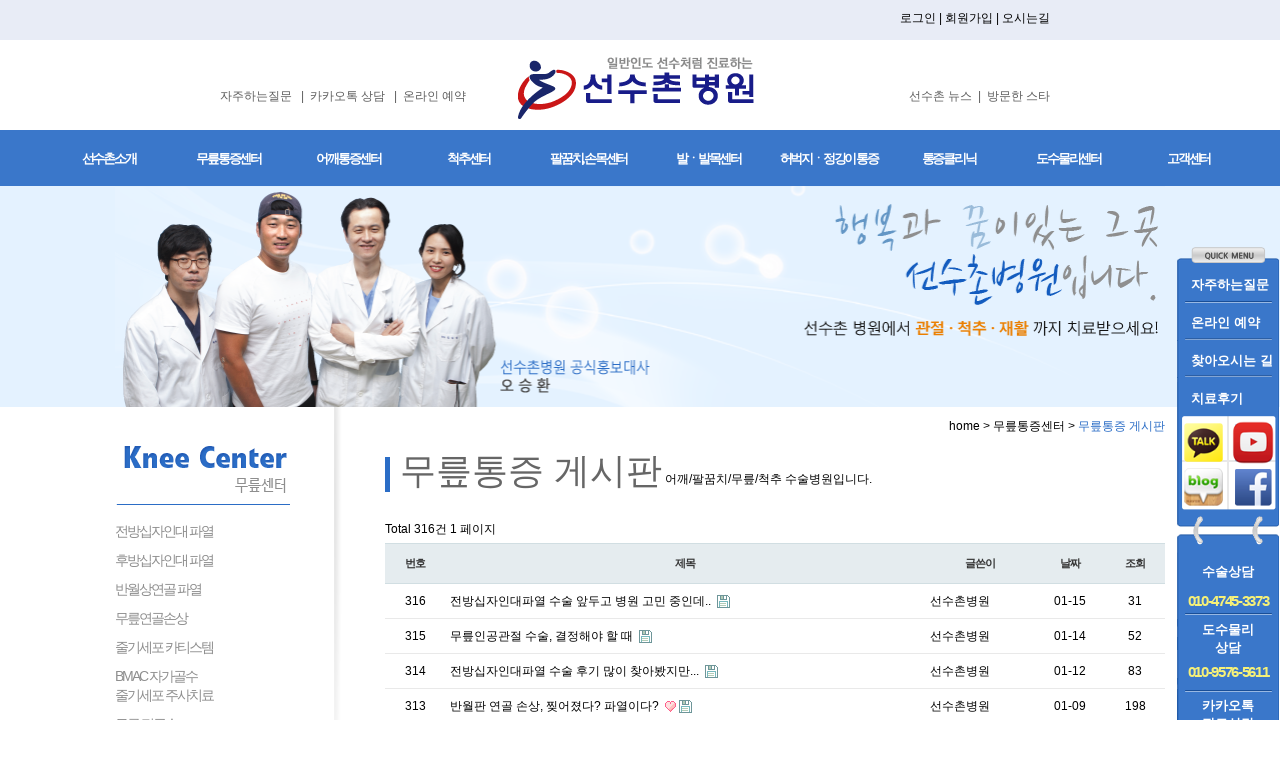

--- FILE ---
content_type: text/html; charset=utf-8
request_url: http://www.sunsoochon.com/bbs/board.php?bo_table=knee&depth=2&sub_depth=5
body_size: 10949
content:
<!doctype html>
<html lang="ko">
<head>
<meta name="naver-site-verification" content="6237b3b67dacdec0513147cc84af64df718f974f"/>

<link rel="apple-touch-icon" sizes="57x57" href="http://sunsoochon.com/img/favicon/apple-icon-57x57.png">
<link rel="apple-touch-icon" sizes="60x60" href="http://sunsoochon.com/img/favicon/apple-icon-60x60.png">
<link rel="apple-touch-icon" sizes="72x72" href="http://sunsoochon.com/img/favicon/apple-icon-72x72.png">
<link rel="apple-touch-icon" sizes="76x76" href="http://sunsoochon.com/img/favicon/apple-icon-76x76.png">
<link rel="apple-touch-icon" sizes="114x114" href="http://sunsoochon.com/img/favicon/apple-icon-114x114.png">
<link rel="apple-touch-icon" sizes="120x120" href="http://sunsoochon.com/img/favicon/apple-icon-120x120.png">
<link rel="apple-touch-icon" sizes="144x144" href="http://sunsoochon.com/img/favicon/apple-icon-144x144.png">
<link rel="apple-touch-icon" sizes="152x152" href="http://sunsoochon.com/img/favicon/apple-icon-152x152.png">
<link rel="apple-touch-icon" sizes="180x180" href="http://sunsoochon.com/img/favicon/apple-icon-180x180.png">
<link rel="icon" type="image/png" sizes="192x192"  href="/android-icon-192x192.png">
<link rel="icon" type="image/png" sizes="32x32" href="http://sunsoochon.com/img/favicon/favicon-32x32.png">
<link rel="icon" type="image/png" sizes="96x96" href="http://sunsoochon.com/img/favicon/favicon-96x96.png">
<link rel="icon" type="image/png" sizes="16x16" href="http://sunsoochon.com/img/favicon/favicon-16x16.png">
<link rel="manifest" href="http://sunsoochon.com/img/favicon/manifest.json">
<meta name="msapplication-TileColor" content="#ffffff">
<meta name="msapplication-TileImage" content="http://sunsoochon.com/img/favicon/ms-icon-144x144.png">
<meta name="theme-color" content="#ffffff">

<meta charset="utf-8">
<meta http-equiv="imagetoolbar" content="no">
<meta http-equiv="X-UA-Compatible" content="IE=9,chrome=1">

<title>
무릎통증 게시판 - 선수촌병원

</title>
<meta name="Title" content="선수촌병원 무릎통증 게시판" />
<meta name="Subject" content="선수촌병원 무릎통증 게시판" /> 
<!--<meta name="Keywords" content="선수촌병원,척추,어깨,통증,전문,목,디스크,허리,무릎,관절,측만증,신경,진료,의료진,잠실" />-->

<meta property="og:title" content="선수촌병원 무릎통증 게시판">
<meta name="description" content="잠실정형외과, 신경외과, 문의 1661-3379(병원 영업중)" /> 


<!--<title>무릎통증 게시판 1 페이지 | 선수촌병원에 오신것을 환영합니다.선수촌병원은 환자분들을 위해 내가족과 같은 마음으로 진료합니다. 감사합니다~</title>-->
<link rel="stylesheet" href="http://www.sunsoochon.com/css/default.css">
<link rel="stylesheet" href="http://www.sunsoochon.com/skin/board/basic/style.css">
<link rel="canonical" href="http://www.sunsoochon.com/bbs/board.php?bo_table=knee&depth=2&sub_depth=5">
<!--[if lte IE 8]>
<script src="http://www.sunsoochon.com/js/html5.js"></script>
<![endif]-->

<script>
// 자바스크립트에서 사용하는 전역변수 선언11112
var g5_url       = "http://www.sunsoochon.com";
var g5_bbs_url   = "http://www.sunsoochon.com/bbs";
var g5_is_member = "";
var g5_is_admin  = "";
var g5_is_mobile = "";
var g5_bo_table  = "knee";
var g5_sca       = "";
var g5_editor    = "ckeditor4";
var g5_cookie_domain = "";
</script>
<script src="http://www.sunsoochon.com/js/jquery-1.8.3.min.js"></script>
<script src="http://www.sunsoochon.com/js/jquery.menu.js"></script>
<script src="http://www.sunsoochon.com/js/common.js"></script>
<script src="http://www.sunsoochon.com/js/wrest.js"></script>
<script defer src="http://www.sunsoochon.com/js/jquery.flexslider.js"></script>

<script type="text/javascript">
  // Can also be used with $(document).ready()
$(document).ready(function() {
  $('.flexslider').flexslider({
    animation: "fade"
  });
});
  </script>


</head>
<body>
<!--  LOG corp Web Analitics & Live Chat  START -->
<script  type="text/javascript">
//<![CDATA[
var _HCmz={
	SO : ""
};
function logCorpAScript_full(){
	HTTP_MSN_MEMBER_NAME="";/*member name*/
	LOGSID = "";/*logsid*/
	LOGREF = "";/*logref*/
	var prtc=(document.location.protocol=="https:")?"https://":"http://";
	var hst=prtc+"asp31.http.or.kr"; 
	var rnd="r"+(new Date().getTime()*Math.random()*9);
	this.ch=function(){
		if(document.getElementsByTagName("head")[0]){logCorpAnalysis_full.dls();}else{window.setTimeout(logCorpAnalysis_full.ch,30)}
	}
	this.dls=function(){
		var  h=document.getElementsByTagName("head")[0];
		var  s=document.createElement("script");s.type="text/jav"+"ascript";try{s.defer=true;}catch(e){};try{s.async=true;}catch(e){};
		if(h){s.src=hst+"/HTTP_MSN/UsrConfig/baseon/js/ASP_Conf.js?s="+rnd;h.appendChild(s);}
	}
	this.init= function(){
		document.write('<img src="'+hst+'/sr.gif?d='+rnd+'"  style="width:1px;height:1px;position:absolute;" alt="" onload="logCorpAnalysis_full.ch()" />');
	}
}
if(typeof logCorpAnalysis_full=="undefined"){	var logCorpAnalysis_full=new logCorpAScript_full();logCorpAnalysis_full.init();}
//]]>
</script>
<noscript><img src="http://asp31.http.or.kr/HTTP_MSN/Messenger/Noscript.php?key=baseon" border="0" style="display:none;width:0;height:0;" /></noscript>
<!-- LOG corp Web Analitics & Live Chat END  -->


<link rel="stylesheet" href="/skin/view/style.css" />

<script>

	$(function(){

		$("#h_menu").hover(function(){
			$(this).children("#sub_menu").stop(true,true).slideDown("fast");
		},
			function(){
				$(this).children("#sub_menu").stop(true,true).slideUp("fast");  
		}); 

	});

</script>

<div id="h_header" style="width:100%;height:186px;background:url(/img/top_bg.png)">
	<div id="h_logo">
		<a href="#main_menu" class="skipnavi">메인메뉴바로가기</a>
		<a href="#maincontent" class="skipnavi">본문바로가기</a>
		<a href="#submenu" class="skipnavi">하단메뉴바로가기</a>
		<div style="position:relative;top:0px;width:100%;height:40px;text-align:right;bottom:0px;background-color:#e8ecf6">
			<div style="position:relative;top:10px;width:82%;text-align:right;bottom:0px;">
							<a href="http://www.sunsoochon.com/bbs/login.php" id="snb_login">로그인</a> | 
				<a href="http://www.sunsoochon.com/bbs/register.php" id="snb_join">회원가입</a>
						| <a href="/?page_mode=location&depth=1&sub_depth=6" id="location">오시는길</a>
			</div>
		</div>
		<div style="position:relative;top:0px;width:100%;margin-left:auto;margin-right:auto;">
			<div style="position:relative;top:0px;width:80%;margin-left:auto;margin-right:auto;">
				<ul style="list-style: none;">
					<li style="float:left;margin-top:30px;width:35%"><!--background:url('/images/left.png') no-repeat; background-size:215px 33px;width:215px;height:33px;-->
							<div style="padding-top:6px;text-align:center;color:#5e5e5e">
							&nbsp&nbsp<a href="/bbs/board.php?bo_table=qna&depth=9&sub_depth=2"><span style="color:#5e5e5e">자주하는질문</span></a> &nbsp; | &nbsp;<a href="/?page_mode=kakao&depth=10&sub_depth=1"><span style="color:#5e5e5e">카카오톡 상담</span></a> &nbsp; | &nbsp;<a href="/?page_mode=online_reservation&depth=8&sub_depth=1"><span style="color:#5e5e5e">온라인 예약</span></a></div>
					</li>
					<li style="float:left;width:30%">
							<a href="/"><img src="/img/top_logo.png" alt="logo"></a>
					</li>
					<li style="float:left;margin-top:30px;width:35%"><!--background:url('/images/right.png') no-repeat; background-size:378px 32px;width:378px;height:32px;-->
							<div style="padding-top:6px;text-align:center;color:#5e5e5e"><a href="/bbs/board.php?bo_table=news&depth=11&sub_depth=1"><span style="color:#5e5e5e">선수촌 뉴스</span></a> &nbsp;|&nbsp; <!--<a href="/?page_mode=cooperation&depth=9&sub_depth=6"><span style="color:#5e5e5e">지정협력 구단 및 단체</span></a> &nbsp;|&nbsp;--> <a href="/bbs/board.php?bo_table=visit_start&depth=1&sub_depth=8"><span style="color:#5e5e5e">방문한 스타</span></a></div>
					</li>
				</ul>
			</div>
		</div>
	</div>

	<div id="h_menu" >
		<div id="main_menu"  >
			<ul id="_menu_1" style="margin-left:5px">
											<li style="float:left;width:10.000000000000000%;border:0px solid red;padding-left:0px;letter-spacing:-0.17em;text-align:center">
					&nbsp;&nbsp;&nbsp;&nbsp;<a href="/?page_mode=sub&depth=1&sub_depth=1">선수촌소개</a>
				</li>
															<li style="float:left;width:10.000000000000000%;border:0px solid red;padding-left:0px;letter-spacing:-0.17em;text-align:center">
					&nbsp;&nbsp;&nbsp;&nbsp;<a href="/?page_mode=sub&depth=2&sub_depth=1">무릎통증센터</a>
				</li>
															<li style="float:left;width:10.000000000000000%;border:0px solid red;padding-left:0px;letter-spacing:-0.17em;text-align:center">
					&nbsp;&nbsp;&nbsp;&nbsp;<a href="/?page_mode=sub&depth=3&sub_depth=1">어깨통증센터</a>
				</li>
															<li style="float:left;width:10.000000000000000%;border:0px solid red;padding-left:0px;letter-spacing:-0.17em;text-align:center">
					&nbsp;&nbsp;&nbsp;&nbsp;<a href="/?page_mode=sub&depth=4&sub_depth=1">척추센터</a>
				</li>
															<li style="float:left;width:10.000000000000000%;border:0px solid red;padding-left:0px;letter-spacing:-0.17em;text-align:center">
					&nbsp;&nbsp;&nbsp;&nbsp;<a href="/?page_mode=sub&depth=15&sub_depth=1">팔꿈치, 손목센터</a>
				</li>
															<li style="float:left;width:10.000000000000000%;border:0px solid red;padding-left:0px;letter-spacing:-0.17em;text-align:center">
					&nbsp;&nbsp;&nbsp;&nbsp;<a href="/?page_mode=sub&depth=6&sub_depth=1">발ㆍ발목센터</a>
				</li>
															<li style="float:left;width:10.000000000000000%;border:0px solid red;padding-left:0px;letter-spacing:-0.17em;text-align:center">
					&nbsp;&nbsp;&nbsp;&nbsp;<a href="/?page_mode=sub&depth=16&sub_depth=1">허벅지ㆍ정강이 통증</a>
				</li>
															<li style="float:left;width:10.000000000000000%;border:0px solid red;padding-left:0px;letter-spacing:-0.17em;text-align:center">
					&nbsp;&nbsp;&nbsp;&nbsp;<a href="/?page_mode=sub&depth=5&sub_depth=1">통증클리닉</a>
				</li>
															<li style="float:left;width:10.000000000000000%;border:0px solid red;padding-left:0px;letter-spacing:-0.17em;text-align:center">
					&nbsp;&nbsp;&nbsp;&nbsp;<a href="/?page_mode=sub&depth=7&sub_depth=1">도수물리센터</a>
				</li>
															<li style="float:left;width:10.000000000000000%;border:0px solid red;padding-left:0px;letter-spacing:-0.17em;text-align:center;display:none">
					&nbsp;&nbsp;&nbsp;&nbsp;<a href="/?page_mode=online_reservation&depth=8&sub_depth=1">예약</a>
				</li>
															<li style="float:left;width:10.000000000000000%;border:0px solid red;padding-left:0px;letter-spacing:-0.17em;text-align:center">
					&nbsp;&nbsp;&nbsp;&nbsp;<a href="/bbs/board.php?bo_table=counsel&depth=9&sub_depth=1">고객센터</a>
				</li>
															<li style="float:left;width:10.000000000000000%;border:0px solid red;padding-left:0px;letter-spacing:-0.17em;text-align:center;display:none">
					&nbsp;&nbsp;&nbsp;&nbsp;<a href="">선수촌뉴스</a>
				</li>
															<li style="float:left;width:10.000000000000000%;border:0px solid red;padding-left:0px;letter-spacing:-0.17em;text-align:center;display:none">
					&nbsp;&nbsp;&nbsp;&nbsp;<a href="">선수촌갤러리</a>
				</li>
															<li style="float:left;width:10.000000000000000%;border:0px solid red;padding-left:0px;letter-spacing:-0.17em;text-align:center;display:none">
					&nbsp;&nbsp;&nbsp;&nbsp;<a href="">온라인 상담하기</a>
				</li>
															<li style="float:left;width:10.000000000000000%;border:0px solid red;padding-left:0px;letter-spacing:-0.17em;text-align:center;display:none">
					&nbsp;&nbsp;&nbsp;&nbsp;<a href="">선수촌 체험후기</a>
				</li>
										</ul>
		</div>
		<div id="sub_menu">
		   <div style="width:1200px;margin:0 auto;">
			<ul class="list_class " style="margin-left:15px">
        		        			<li style="float:left;width:10.000000000000000%;border:0px solid red;">
        				<ul class="list_class _menu_2" id="_menu_2_1 ">
        																																<li style="text-align:left;height:18px;width:131px;padding-left:20px">
											&nbsp;&nbsp;ㆍ <a href="/?page_mode=sub&depth=1&sub_depth=1" style="color:#717171;font-weight:bold;">인사말</a>
										</li>
																	        						<!--<li style="text-align:left;height:18px;">
        							&nbsp;&nbsp;ㆍ <a href="/?page_mode=sub&depth=1&sub_depth=1" style="color:#717171;font-weight:bold;">인사말</a>
        						</li>-->
        																																<li style="text-align:left;height:18px;width:131px;padding-left:20px">
											&nbsp;&nbsp;ㆍ <a href="/?page_mode=tab&depth=1&sub_depth=2" style="color:#717171;font-weight:bold;">의료진소개/진료시간</a>
										</li>
																	        						<!--<li style="text-align:left;height:18px;">
        							&nbsp;&nbsp;ㆍ <a href="/?page_mode=tab&depth=1&sub_depth=2" style="color:#717171;font-weight:bold;">의료진소개/진료시간</a>
        						</li>-->
        																																<li style="text-align:left;height:18px;width:131px;padding-left:20px">
											&nbsp;&nbsp;ㆍ <a href="/?page_mode=tab_img&depth=1&sub_depth=4" style="color:#717171;font-weight:bold;">병원둘러보기</a>
										</li>
																	        						<!--<li style="text-align:left;height:18px;">
        							&nbsp;&nbsp;ㆍ <a href="/?page_mode=tab_img&depth=1&sub_depth=4" style="color:#717171;font-weight:bold;">병원둘러보기</a>
        						</li>-->
        																																<li style="text-align:left;height:18px;width:131px;padding-left:20px">
											&nbsp;&nbsp;ㆍ <a href="/?page_mode=sub&depth=1&sub_depth=5" style="color:#717171;font-weight:bold;">시설 및 장비</a>
										</li>
																	        						<!--<li style="text-align:left;height:18px;">
        							&nbsp;&nbsp;ㆍ <a href="/?page_mode=sub&depth=1&sub_depth=5" style="color:#717171;font-weight:bold;">시설 및 장비</a>
        						</li>-->
        																																<li style="text-align:left;height:18px;width:131px;padding-left:20px">
											&nbsp;&nbsp;ㆍ <a href="/bbs/board.php?bo_table=news&depth=1&sub_depth=7" style="color:#717171;font-weight:bold;">선수촌 뉴스</a>
										</li>
																	        						<!--<li style="text-align:left;height:18px;">
        							&nbsp;&nbsp;ㆍ <a href="/bbs/board.php?bo_table=news&depth=1&sub_depth=7" style="color:#717171;font-weight:bold;">선수촌 뉴스</a>
        						</li>-->
        																																<li style="text-align:left;height:18px;width:131px;padding-left:20px">
											&nbsp;&nbsp;ㆍ <a href="/bbs/board.php?bo_table=visit_start&page=&depth=1&sub_depth=8" style="color:#717171;font-weight:bold;">방문스타</a>
										</li>
																	        						<!--<li style="text-align:left;height:18px;">
        							&nbsp;&nbsp;ㆍ <a href="/bbs/board.php?bo_table=visit_start&page=&depth=1&sub_depth=8" style="color:#717171;font-weight:bold;">방문스타</a>
        						</li>-->
        																																<li style="text-align:left;height:18px;width:131px;padding-left:20px">
											&nbsp;&nbsp;ㆍ <a href="/?page_mode=location&depth=1&sub_depth=6" style="color:#717171;font-weight:bold;">오시는 길</a>
										</li>
																	        						<!--<li style="text-align:left;height:18px;">
        							&nbsp;&nbsp;ㆍ <a href="/?page_mode=location&depth=1&sub_depth=6" style="color:#717171;font-weight:bold;">오시는 길</a>
        						</li>-->
        					        				</ul>
        			</li>
        		        			<li style="float:left;width:10.000000000000000%;border:0px solid red;">
        				<ul class="list_class _menu_2" id="_menu_2_2 ">
        																																<li style="text-align:left;height:18px;width:131px;padding-left:20px">
											&nbsp;&nbsp;ㆍ <a href="/?page_mode=sub&depth=2&sub_depth=1" style="color:#717171;font-weight:bold;">전방십자인대 파열</a>
										</li>
																	        						<!--<li style="text-align:left;height:18px;">
        							&nbsp;&nbsp;ㆍ <a href="/?page_mode=sub&depth=2&sub_depth=1" style="color:#717171;font-weight:bold;">전방십자인대 파열</a>
        						</li>-->
        																																<li style="text-align:left;height:18px;width:131px;padding-left:20px">
											&nbsp;&nbsp;ㆍ <a href="/?page_mode=sub&depth=2&sub_depth=2" style="color:#717171;font-weight:bold;">후방십자인대 파열</a>
										</li>
																	        						<!--<li style="text-align:left;height:18px;">
        							&nbsp;&nbsp;ㆍ <a href="/?page_mode=sub&depth=2&sub_depth=2" style="color:#717171;font-weight:bold;">후방십자인대 파열</a>
        						</li>-->
        																																<li style="text-align:left;height:18px;width:131px;padding-left:20px">
											&nbsp;&nbsp;ㆍ <a href="/?page_mode=sub&depth=2&sub_depth=3" style="color:#717171;font-weight:bold;">반월상연골 파열</a>
										</li>
																	        						<!--<li style="text-align:left;height:18px;">
        							&nbsp;&nbsp;ㆍ <a href="/?page_mode=sub&depth=2&sub_depth=3" style="color:#717171;font-weight:bold;">반월상연골 파열</a>
        						</li>-->
        																																<li style="text-align:left;height:18px;width:131px;padding-left:20px">
											&nbsp;&nbsp;ㆍ <a href="/?page_mode=sub&depth=2&sub_depth=4" style="color:#717171;font-weight:bold;">무릎연골손상</a>
										</li>
																	        						<!--<li style="text-align:left;height:18px;">
        							&nbsp;&nbsp;ㆍ <a href="/?page_mode=sub&depth=2&sub_depth=4" style="color:#717171;font-weight:bold;">무릎연골손상</a>
        						</li>-->
        																																<li style="text-align:left;height:18px;width:131px;padding-left:20px">
											&nbsp;&nbsp;ㆍ <a href="/?page_mode=sub&depth=2&sub_depth=6" style="color:#717171;font-weight:bold;">줄기세포 카티스템</a>
										</li>
																	        						<!--<li style="text-align:left;height:18px;">
        							&nbsp;&nbsp;ㆍ <a href="/?page_mode=sub&depth=2&sub_depth=6" style="color:#717171;font-weight:bold;">줄기세포 카티스템</a>
        						</li>-->
        																																<li style="text-align:left;height:18px;width:131px;padding-left:20px">
											&nbsp;&nbsp;ㆍ <a href="/?page_mode=sub&depth=2&sub_depth=16" style="color:#717171;font-weight:bold;">BMAC 자가골수<br>줄기세포 주사치료</a>
										</li>
																	        						<!--<li style="text-align:left;height:18px;">
        							&nbsp;&nbsp;ㆍ <a href="/?page_mode=sub&depth=2&sub_depth=16" style="color:#717171;font-weight:bold;">BMAC 자가골수<br>줄기세포 주사치료</a>
        						</li>-->
        																																<li style="text-align:left;height:18px;width:131px;padding-left:20px">
											&nbsp;&nbsp;ㆍ <a href="/?page_mode=sub&depth=2&sub_depth=12" style="color:#717171;font-weight:bold;">무릎 절골술</a>
										</li>
																	        						<!--<li style="text-align:left;height:18px;">
        							&nbsp;&nbsp;ㆍ <a href="/?page_mode=sub&depth=2&sub_depth=12" style="color:#717171;font-weight:bold;">무릎 절골술</a>
        						</li>-->
        																																<li style="text-align:left;height:18px;width:131px;padding-left:20px">
											&nbsp;&nbsp;ㆍ <a href="/?page_mode=sub&depth=2&sub_depth=11" style="color:#717171;font-weight:bold;">무릎 인공관절 수술</a>
										</li>
																	        						<!--<li style="text-align:left;height:18px;">
        							&nbsp;&nbsp;ㆍ <a href="/?page_mode=sub&depth=2&sub_depth=11" style="color:#717171;font-weight:bold;">무릎 인공관절 수술</a>
        						</li>-->
        																																<li style="text-align:left;height:18px;width:131px;padding-left:20px">
											&nbsp;&nbsp;ㆍ <a href="/?page_mode=sub&depth=2&sub_depth=8" style="color:#717171;font-weight:bold;">무릎 슬개골탈구</a>
										</li>
																	        						<!--<li style="text-align:left;height:18px;">
        							&nbsp;&nbsp;ㆍ <a href="/?page_mode=sub&depth=2&sub_depth=8" style="color:#717171;font-weight:bold;">무릎 슬개골탈구</a>
        						</li>-->
        																																<li style="text-align:left;height:18px;width:131px;padding-left:20px">
											&nbsp;&nbsp;ㆍ <a href="/?page_mode=sub&depth=2&sub_depth=9" style="color:#717171;font-weight:bold;">내측·외측인대파열</a>
										</li>
																	        						<!--<li style="text-align:left;height:18px;">
        							&nbsp;&nbsp;ㆍ <a href="/?page_mode=sub&depth=2&sub_depth=9" style="color:#717171;font-weight:bold;">내측·외측인대파열</a>
        						</li>-->
        																																<li style="text-align:left;height:18px;width:131px;padding-left:20px">
											&nbsp;&nbsp;ㆍ <a href="/?page_mode=sub&depth=2&sub_depth=13" style="color:#717171;font-weight:bold;">후외방인대 손상</a>
										</li>
																	        						<!--<li style="text-align:left;height:18px;">
        							&nbsp;&nbsp;ㆍ <a href="/?page_mode=sub&depth=2&sub_depth=13" style="color:#717171;font-weight:bold;">후외방인대 손상</a>
        						</li>-->
        																																<li style="text-align:left;height:18px;width:131px;padding-left:20px">
											&nbsp;&nbsp;ㆍ <a href="/?page_mode=sub&depth=2&sub_depth=10" style="color:#717171;font-weight:bold;">추벽증후군</a>
										</li>
																	        						<!--<li style="text-align:left;height:18px;">
        							&nbsp;&nbsp;ㆍ <a href="/?page_mode=sub&depth=2&sub_depth=10" style="color:#717171;font-weight:bold;">추벽증후군</a>
        						</li>-->
        																																<li style="text-align:left;height:18px;width:131px;padding-left:20px">
											&nbsp;&nbsp;ㆍ <a href="/?page_mode=sub&depth=2&sub_depth=14" style="color:#717171;font-weight:bold;">슬개골골절</a>
										</li>
																	        						<!--<li style="text-align:left;height:18px;">
        							&nbsp;&nbsp;ㆍ <a href="/?page_mode=sub&depth=2&sub_depth=14" style="color:#717171;font-weight:bold;">슬개골골절</a>
        						</li>-->
        																																<li style="text-align:left;height:18px;width:131px;padding-left:20px">
											&nbsp;&nbsp;ㆍ <a href="/?page_mode=sub&depth=2&sub_depth=15" style="color:#717171;font-weight:bold;">퇴행성관절염</a>
										</li>
																	        						<!--<li style="text-align:left;height:18px;">
        							&nbsp;&nbsp;ㆍ <a href="/?page_mode=sub&depth=2&sub_depth=15" style="color:#717171;font-weight:bold;">퇴행성관절염</a>
        						</li>-->
        																																<li style="text-align:left;height:18px;width:131px;padding-left:20px">
											&nbsp;&nbsp;ㆍ <a href="/bbs/board.php?bo_table=knee&depth=2&sub_depth=5" style="color:#717171;font-weight:bold;">무릎통증 게시판</a>
										</li>
																	        						<!--<li style="text-align:left;height:18px;">
        							&nbsp;&nbsp;ㆍ <a href="/bbs/board.php?bo_table=knee&depth=2&sub_depth=5" style="color:#717171;font-weight:bold;">무릎통증 게시판</a>
        						</li>-->
        					        				</ul>
        			</li>
        		        			<li style="float:left;width:10.000000000000000%;border:0px solid red;">
        				<ul class="list_class _menu_2" id="_menu_2_3 ">
        																																<li style="text-align:left;height:18px;width:125px;padding-left:32px">
											&nbsp;&nbsp;ㆍ <a href="/?page_mode=sub&depth=3&sub_depth=1" style="color:#717171;font-weight:bold;">회전근개 파열</a>
										</li>
																	        						<!--<li style="text-align:left;height:18px;">
        							&nbsp;&nbsp;ㆍ <a href="/?page_mode=sub&depth=3&sub_depth=1" style="color:#717171;font-weight:bold;">회전근개 파열</a>
        						</li>-->
        																																<li style="text-align:left;height:18px;width:125px;padding-left:32px">
											&nbsp;&nbsp;ㆍ <a href="/?page_mode=sub&depth=3&sub_depth=13" style="color:#717171;font-weight:bold;">리제네텐(회전근개파열)</a>
										</li>
																	        						<!--<li style="text-align:left;height:18px;">
        							&nbsp;&nbsp;ㆍ <a href="/?page_mode=sub&depth=3&sub_depth=13" style="color:#717171;font-weight:bold;">리제네텐(회전근개파열)</a>
        						</li>-->
        																																<li style="text-align:left;height:18px;width:125px;padding-left:32px">
											&nbsp;&nbsp;ㆍ <a href="/?page_mode=sub&depth=3&sub_depth=2" style="color:#717171;font-weight:bold;">충돌증후군</a>
										</li>
																	        						<!--<li style="text-align:left;height:18px;">
        							&nbsp;&nbsp;ㆍ <a href="/?page_mode=sub&depth=3&sub_depth=2" style="color:#717171;font-weight:bold;">충돌증후군</a>
        						</li>-->
        																																<li style="text-align:left;height:18px;width:125px;padding-left:32px">
											&nbsp;&nbsp;ㆍ <a href="/?page_mode=sub&depth=3&sub_depth=3" style="color:#717171;font-weight:bold;">관절와순 파열</a>
										</li>
																	        						<!--<li style="text-align:left;height:18px;">
        							&nbsp;&nbsp;ㆍ <a href="/?page_mode=sub&depth=3&sub_depth=3" style="color:#717171;font-weight:bold;">관절와순 파열</a>
        						</li>-->
        																																<li style="text-align:left;height:18px;width:125px;padding-left:32px">
											&nbsp;&nbsp;ㆍ <a href="/?page_mode=sub&depth=3&sub_depth=4" style="color:#717171;font-weight:bold;">오십견</a>
										</li>
																	        						<!--<li style="text-align:left;height:18px;">
        							&nbsp;&nbsp;ㆍ <a href="/?page_mode=sub&depth=3&sub_depth=4" style="color:#717171;font-weight:bold;">오십견</a>
        						</li>-->
        																																<li style="text-align:left;height:18px;width:125px;padding-left:32px">
											&nbsp;&nbsp;ㆍ <a href="/?page_mode=sub&depth=3&sub_depth=5" style="color:#717171;font-weight:bold;">내적 충돌증후군</a>
										</li>
																	        						<!--<li style="text-align:left;height:18px;">
        							&nbsp;&nbsp;ㆍ <a href="/?page_mode=sub&depth=3&sub_depth=5" style="color:#717171;font-weight:bold;">내적 충돌증후군</a>
        						</li>-->
        																																<li style="text-align:left;height:18px;width:125px;padding-left:32px">
											&nbsp;&nbsp;ㆍ <a href="/?page_mode=sub&depth=3&sub_depth=6" style="color:#717171;font-weight:bold;">견갑골 운동장애</a>
										</li>
																	        						<!--<li style="text-align:left;height:18px;">
        							&nbsp;&nbsp;ㆍ <a href="/?page_mode=sub&depth=3&sub_depth=6" style="color:#717171;font-weight:bold;">견갑골 운동장애</a>
        						</li>-->
        																																<li style="text-align:left;height:18px;width:125px;padding-left:32px">
											&nbsp;&nbsp;ㆍ <a href="/?page_mode=sub&depth=3&sub_depth=7" style="color:#717171;font-weight:bold;">석회화건염(석회성건염)</a>
										</li>
																	        						<!--<li style="text-align:left;height:18px;">
        							&nbsp;&nbsp;ㆍ <a href="/?page_mode=sub&depth=3&sub_depth=7" style="color:#717171;font-weight:bold;">석회화건염(석회성건염)</a>
        						</li>-->
        																																<li style="text-align:left;height:18px;width:125px;padding-left:32px">
											&nbsp;&nbsp;ㆍ <a href="/?page_mode=sub&depth=3&sub_depth=9" style="color:#717171;font-weight:bold;">습관성어깨탈골(탈구)</a>
										</li>
																	        						<!--<li style="text-align:left;height:18px;">
        							&nbsp;&nbsp;ㆍ <a href="/?page_mode=sub&depth=3&sub_depth=9" style="color:#717171;font-weight:bold;">습관성어깨탈골(탈구)</a>
        						</li>-->
        																																<li style="text-align:left;height:18px;width:125px;padding-left:32px">
											&nbsp;&nbsp;ㆍ <a href="/?page_mode=sub&depth=3&sub_depth=10" style="color:#717171;font-weight:bold;">어깨인대파열</a>
										</li>
																	        						<!--<li style="text-align:left;height:18px;">
        							&nbsp;&nbsp;ㆍ <a href="/?page_mode=sub&depth=3&sub_depth=10" style="color:#717171;font-weight:bold;">어깨인대파열</a>
        						</li>-->
        																																<li style="text-align:left;height:18px;width:125px;padding-left:32px">
											&nbsp;&nbsp;ㆍ <a href="/?page_mode=sub&depth=3&sub_depth=11" style="color:#717171;font-weight:bold;">쇄골골절</a>
										</li>
																	        						<!--<li style="text-align:left;height:18px;">
        							&nbsp;&nbsp;ㆍ <a href="/?page_mode=sub&depth=3&sub_depth=11" style="color:#717171;font-weight:bold;">쇄골골절</a>
        						</li>-->
        																																<li style="text-align:left;height:18px;width:125px;padding-left:32px">
											&nbsp;&nbsp;ㆍ <a href="/?page_mode=sub&depth=3&sub_depth=12" style="color:#717171;font-weight:bold;">퇴행성관절염</a>
										</li>
																	        						<!--<li style="text-align:left;height:18px;">
        							&nbsp;&nbsp;ㆍ <a href="/?page_mode=sub&depth=3&sub_depth=12" style="color:#717171;font-weight:bold;">퇴행성관절염</a>
        						</li>-->
        																																<li style="text-align:left;height:18px;width:125px;padding-left:32px">
											&nbsp;&nbsp;ㆍ <a href="/bbs/board.php?bo_table=shoulder&depth=3&sub_depth=8" style="color:#717171;font-weight:bold;">어깨통증 게시판</a>
										</li>
																	        						<!--<li style="text-align:left;height:18px;">
        							&nbsp;&nbsp;ㆍ <a href="/bbs/board.php?bo_table=shoulder&depth=3&sub_depth=8" style="color:#717171;font-weight:bold;">어깨통증 게시판</a>
        						</li>-->
        					        				</ul>
        			</li>
        		        			<li style="float:left;width:10.000000000000000%;border:0px solid red;">
        				<ul class="list_class _menu_2" id="_menu_2_4 ">
        																																<li style="text-align:left;height:18px;width:125px;padding-left:32px">
											&nbsp;&nbsp;ㆍ <a href="/?page_mode=sub&depth=4&sub_depth=1" style="color:#717171;font-weight:bold;">허리통증(요통)</a>
										</li>
																	        						<!--<li style="text-align:left;height:18px;">
        							&nbsp;&nbsp;ㆍ <a href="/?page_mode=sub&depth=4&sub_depth=1" style="color:#717171;font-weight:bold;">허리통증(요통)</a>
        						</li>-->
        																																<li style="text-align:left;height:18px;width:125px;padding-left:32px">
											&nbsp;&nbsp;ㆍ <a href="/?page_mode=sub&depth=4&sub_depth=2" style="color:#717171;font-weight:bold;">허리디스크(추간판탈출증)</a>
										</li>
																	        						<!--<li style="text-align:left;height:18px;">
        							&nbsp;&nbsp;ㆍ <a href="/?page_mode=sub&depth=4&sub_depth=2" style="color:#717171;font-weight:bold;">허리디스크(추간판탈출증)</a>
        						</li>-->
        																																<li style="text-align:left;height:18px;width:125px;padding-left:32px">
											&nbsp;&nbsp;ㆍ <a href="/?page_mode=sub&depth=4&sub_depth=3" style="color:#717171;font-weight:bold;">척추분리증</a>
										</li>
																	        						<!--<li style="text-align:left;height:18px;">
        							&nbsp;&nbsp;ㆍ <a href="/?page_mode=sub&depth=4&sub_depth=3" style="color:#717171;font-weight:bold;">척추분리증</a>
        						</li>-->
        																																<li style="text-align:left;height:18px;width:125px;padding-left:32px">
											&nbsp;&nbsp;ㆍ <a href="/?page_mode=sub&depth=4&sub_depth=4" style="color:#717171;font-weight:bold;">척추전방전위증</a>
										</li>
																	        						<!--<li style="text-align:left;height:18px;">
        							&nbsp;&nbsp;ㆍ <a href="/?page_mode=sub&depth=4&sub_depth=4" style="color:#717171;font-weight:bold;">척추전방전위증</a>
        						</li>-->
        																																<li style="text-align:left;height:18px;width:125px;padding-left:32px">
											&nbsp;&nbsp;ㆍ <a href="/?page_mode=sub&depth=4&sub_depth=5" style="color:#717171;font-weight:bold;">척추관협착증</a>
										</li>
																	        						<!--<li style="text-align:left;height:18px;">
        							&nbsp;&nbsp;ㆍ <a href="/?page_mode=sub&depth=4&sub_depth=5" style="color:#717171;font-weight:bold;">척추관협착증</a>
        						</li>-->
        																																<li style="text-align:left;height:18px;width:125px;padding-left:32px">
											&nbsp;&nbsp;ㆍ <a href="/?page_mode=sub&depth=4&sub_depth=6" style="color:#717171;font-weight:bold;">척추측만증</a>
										</li>
																	        						<!--<li style="text-align:left;height:18px;">
        							&nbsp;&nbsp;ㆍ <a href="/?page_mode=sub&depth=4&sub_depth=6" style="color:#717171;font-weight:bold;">척추측만증</a>
        						</li>-->
        																																<li style="text-align:left;height:18px;width:125px;padding-left:32px">
											&nbsp;&nbsp;ㆍ <a href="/?page_mode=sub&depth=4&sub_depth=8" style="color:#717171;font-weight:bold;">강직성척추염</a>
										</li>
																	        						<!--<li style="text-align:left;height:18px;">
        							&nbsp;&nbsp;ㆍ <a href="/?page_mode=sub&depth=4&sub_depth=8" style="color:#717171;font-weight:bold;">강직성척추염</a>
        						</li>-->
        																																<li style="text-align:left;height:18px;width:125px;padding-left:32px">
											&nbsp;&nbsp;ㆍ <a href="/?page_mode=sub&depth=4&sub_depth=9" style="color:#717171;font-weight:bold;">척추압박골절</a>
										</li>
																	        						<!--<li style="text-align:left;height:18px;">
        							&nbsp;&nbsp;ㆍ <a href="/?page_mode=sub&depth=4&sub_depth=9" style="color:#717171;font-weight:bold;">척추압박골절</a>
        						</li>-->
        																																<li style="text-align:left;height:18px;width:125px;padding-left:32px">
											&nbsp;&nbsp;ㆍ <a href="/bbs/board.php?bo_table=vertebra&depth=4&sub_depth=7" style="color:#717171;font-weight:bold;">허리통증, 목통증 게시판</a>
										</li>
																	        						<!--<li style="text-align:left;height:18px;">
        							&nbsp;&nbsp;ㆍ <a href="/bbs/board.php?bo_table=vertebra&depth=4&sub_depth=7" style="color:#717171;font-weight:bold;">허리통증, 목통증 게시판</a>
        						</li>-->
        					        				</ul>
        			</li>
        		        			<li style="float:left;width:10.000000000000000%;border:0px solid red;">
        				<ul class="list_class _menu_2" id="_menu_2_15 ">
        																																<li style="text-align:left;height:18px;width:131px;padding-left:20px">
											&nbsp;&nbsp;ㆍ <a href="/?page_mode=sub&depth=15&sub_depth=1" style="color:#717171;font-weight:bold;">내측측부인대 손상</a>
										</li>
																	        						<!--<li style="text-align:left;height:18px;">
        							&nbsp;&nbsp;ㆍ <a href="/?page_mode=sub&depth=15&sub_depth=1" style="color:#717171;font-weight:bold;">내측측부인대 손상</a>
        						</li>-->
        																																<li style="text-align:left;height:18px;width:131px;padding-left:20px">
											&nbsp;&nbsp;ㆍ <a href="/?page_mode=sub&depth=15&sub_depth=2" style="color:#717171;font-weight:bold;">테니스,골프 엘보</a>
										</li>
																	        						<!--<li style="text-align:left;height:18px;">
        							&nbsp;&nbsp;ㆍ <a href="/?page_mode=sub&depth=15&sub_depth=2" style="color:#717171;font-weight:bold;">테니스,골프 엘보</a>
        						</li>-->
        																																<li style="text-align:left;height:18px;width:131px;padding-left:20px">
											&nbsp;&nbsp;ㆍ <a href="/?page_mode=sub&depth=15&sub_depth=3" style="color:#717171;font-weight:bold;">박리성 골연골염</a>
										</li>
																	        						<!--<li style="text-align:left;height:18px;">
        							&nbsp;&nbsp;ㆍ <a href="/?page_mode=sub&depth=15&sub_depth=3" style="color:#717171;font-weight:bold;">박리성 골연골염</a>
        						</li>-->
        																																<li style="text-align:left;height:18px;width:131px;padding-left:20px">
											&nbsp;&nbsp;ㆍ <a href="/?page_mode=sub&depth=15&sub_depth=4" style="color:#717171;font-weight:bold;">후내측 충돌</a>
										</li>
																	        						<!--<li style="text-align:left;height:18px;">
        							&nbsp;&nbsp;ㆍ <a href="/?page_mode=sub&depth=15&sub_depth=4" style="color:#717171;font-weight:bold;">후내측 충돌</a>
        						</li>-->
        																																<li style="text-align:left;height:18px;width:131px;padding-left:20px">
											&nbsp;&nbsp;ㆍ <a href="/?page_mode=sub&depth=15&sub_depth=5" style="color:#717171;font-weight:bold;">손목터널증후군</a>
										</li>
																	        						<!--<li style="text-align:left;height:18px;">
        							&nbsp;&nbsp;ㆍ <a href="/?page_mode=sub&depth=15&sub_depth=5" style="color:#717171;font-weight:bold;">손목터널증후군</a>
        						</li>-->
        																																<li style="text-align:left;height:18px;width:131px;padding-left:20px">
											&nbsp;&nbsp;ㆍ <a href="/?page_mode=sub&depth=15&sub_depth=6" style="color:#717171;font-weight:bold;">삼각섬유연골복합체</a>
										</li>
																	        						<!--<li style="text-align:left;height:18px;">
        							&nbsp;&nbsp;ㆍ <a href="/?page_mode=sub&depth=15&sub_depth=6" style="color:#717171;font-weight:bold;">삼각섬유연골복합체</a>
        						</li>-->
        																																<li style="text-align:left;height:18px;width:131px;padding-left:20px">
											&nbsp;&nbsp;ㆍ <a href="/?page_mode=sub&depth=15&sub_depth=8" style="color:#717171;font-weight:bold;">팔꿈치인대파열(외측)</a>
										</li>
																	        						<!--<li style="text-align:left;height:18px;">
        							&nbsp;&nbsp;ㆍ <a href="/?page_mode=sub&depth=15&sub_depth=8" style="color:#717171;font-weight:bold;">팔꿈치인대파열(외측)</a>
        						</li>-->
        																																<li style="text-align:left;height:18px;width:131px;padding-left:20px">
											&nbsp;&nbsp;ㆍ <a href="/?page_mode=sub&depth=15&sub_depth=9" style="color:#717171;font-weight:bold;">손목건초염</a>
										</li>
																	        						<!--<li style="text-align:left;height:18px;">
        							&nbsp;&nbsp;ㆍ <a href="/?page_mode=sub&depth=15&sub_depth=9" style="color:#717171;font-weight:bold;">손목건초염</a>
        						</li>-->
        																																<li style="text-align:left;height:18px;width:131px;padding-left:20px">
											&nbsp;&nbsp;ㆍ <a href="/?page_mode=sub&depth=15&sub_depth=12" style="color:#717171;font-weight:bold;">방아쇠수지증후군</a>
										</li>
																	        						<!--<li style="text-align:left;height:18px;">
        							&nbsp;&nbsp;ㆍ <a href="/?page_mode=sub&depth=15&sub_depth=12" style="color:#717171;font-weight:bold;">방아쇠수지증후군</a>
        						</li>-->
        																																<li style="text-align:left;height:18px;width:131px;padding-left:20px">
											&nbsp;&nbsp;ㆍ <a href="/?page_mode=sub&depth=15&sub_depth=10" style="color:#717171;font-weight:bold;">손목골절</a>
										</li>
																	        						<!--<li style="text-align:left;height:18px;">
        							&nbsp;&nbsp;ㆍ <a href="/?page_mode=sub&depth=15&sub_depth=10" style="color:#717171;font-weight:bold;">손목골절</a>
        						</li>-->
        																																<li style="text-align:left;height:18px;width:131px;padding-left:20px">
											&nbsp;&nbsp;ㆍ <a href="/?page_mode=sub&depth=15&sub_depth=11" style="color:#717171;font-weight:bold;">팔꿈치 퇴행성관절염</a>
										</li>
																	        						<!--<li style="text-align:left;height:18px;">
        							&nbsp;&nbsp;ㆍ <a href="/?page_mode=sub&depth=15&sub_depth=11" style="color:#717171;font-weight:bold;">팔꿈치 퇴행성관절염</a>
        						</li>-->
        																																<li style="text-align:left;height:18px;width:131px;padding-left:20px">
											&nbsp;&nbsp;ㆍ <a href="/bbs/board.php?bo_table=elbow&depth=15&sub_depth=7" style="color:#717171;font-weight:bold;">팔꿈치,손목통증 게시판</a>
										</li>
																	        						<!--<li style="text-align:left;height:18px;">
        							&nbsp;&nbsp;ㆍ <a href="/bbs/board.php?bo_table=elbow&depth=15&sub_depth=7" style="color:#717171;font-weight:bold;">팔꿈치,손목통증 게시판</a>
        						</li>-->
        					        				</ul>
        			</li>
        		        			<li style="float:left;width:10.000000000000000%;border:0px solid red;">
        				<ul class="list_class _menu_2" id="_menu_2_6 ">
        																																<li style="text-align:left;height:18px;width:125px;padding-left:32px">
											&nbsp;&nbsp;ㆍ <a href="/?page_mode=sub&depth=6&sub_depth=1" style="color:#717171;font-weight:bold;">발목인대파열</a>
										</li>
																	        						<!--<li style="text-align:left;height:18px;">
        							&nbsp;&nbsp;ㆍ <a href="/?page_mode=sub&depth=6&sub_depth=1" style="color:#717171;font-weight:bold;">발목인대파열</a>
        						</li>-->
        																																<li style="text-align:left;height:18px;width:125px;padding-left:32px">
											&nbsp;&nbsp;ㆍ <a href="/?page_mode=sub&depth=6&sub_depth=2" style="color:#717171;font-weight:bold;">아킬레스건 파열</a>
										</li>
																	        						<!--<li style="text-align:left;height:18px;">
        							&nbsp;&nbsp;ㆍ <a href="/?page_mode=sub&depth=6&sub_depth=2" style="color:#717171;font-weight:bold;">아킬레스건 파열</a>
        						</li>-->
        																																<li style="text-align:left;height:18px;width:125px;padding-left:32px">
											&nbsp;&nbsp;ㆍ <a href="/?page_mode=sub&depth=6&sub_depth=3" style="color:#717171;font-weight:bold;">족저근막염</a>
										</li>
																	        						<!--<li style="text-align:left;height:18px;">
        							&nbsp;&nbsp;ㆍ <a href="/?page_mode=sub&depth=6&sub_depth=3" style="color:#717171;font-weight:bold;">족저근막염</a>
        						</li>-->
        																																<li style="text-align:left;height:18px;width:125px;padding-left:32px">
											&nbsp;&nbsp;ㆍ <a href="/?page_mode=sub&depth=6&sub_depth=4" style="color:#717171;font-weight:bold;">발목힘줄 탈구(비골건탈구)</a>
										</li>
																	        						<!--<li style="text-align:left;height:18px;">
        							&nbsp;&nbsp;ㆍ <a href="/?page_mode=sub&depth=6&sub_depth=4" style="color:#717171;font-weight:bold;">발목힘줄 탈구(비골건탈구)</a>
        						</li>-->
        																																<li style="text-align:left;height:18px;width:125px;padding-left:32px">
											&nbsp;&nbsp;ㆍ <a href="/?page_mode=sub&depth=6&sub_depth=15" style="color:#717171;font-weight:bold;">발목 자가골수 줄기세포</a>
										</li>
																	        						<!--<li style="text-align:left;height:18px;">
        							&nbsp;&nbsp;ㆍ <a href="/?page_mode=sub&depth=6&sub_depth=15" style="color:#717171;font-weight:bold;">발목 자가골수 줄기세포</a>
        						</li>-->
        																																<li style="text-align:left;height:18px;width:125px;padding-left:32px">
											&nbsp;&nbsp;ㆍ <a href="/?page_mode=sub&depth=6&sub_depth=7" style="color:#717171;font-weight:bold;">후경골건 기능부전</a>
										</li>
																	        						<!--<li style="text-align:left;height:18px;">
        							&nbsp;&nbsp;ㆍ <a href="/?page_mode=sub&depth=6&sub_depth=7" style="color:#717171;font-weight:bold;">후경골건 기능부전</a>
        						</li>-->
        																																<li style="text-align:left;height:18px;width:125px;padding-left:32px">
											&nbsp;&nbsp;ㆍ <a href="/?page_mode=sub&depth=6&sub_depth=10" style="color:#717171;font-weight:bold;">부주상골증후군</a>
										</li>
																	        						<!--<li style="text-align:left;height:18px;">
        							&nbsp;&nbsp;ㆍ <a href="/?page_mode=sub&depth=6&sub_depth=10" style="color:#717171;font-weight:bold;">부주상골증후군</a>
        						</li>-->
        																																<li style="text-align:left;height:18px;width:125px;padding-left:32px">
											&nbsp;&nbsp;ㆍ <a href="/?page_mode=sub&depth=6&sub_depth=11" style="color:#717171;font-weight:bold;">지간신경종</a>
										</li>
																	        						<!--<li style="text-align:left;height:18px;">
        							&nbsp;&nbsp;ㆍ <a href="/?page_mode=sub&depth=6&sub_depth=11" style="color:#717171;font-weight:bold;">지간신경종</a>
        						</li>-->
        																																<li style="text-align:left;height:18px;width:125px;padding-left:32px">
											&nbsp;&nbsp;ㆍ <a href="/?page_mode=sub&depth=6&sub_depth=12" style="color:#717171;font-weight:bold;">평발</a>
										</li>
																	        						<!--<li style="text-align:left;height:18px;">
        							&nbsp;&nbsp;ㆍ <a href="/?page_mode=sub&depth=6&sub_depth=12" style="color:#717171;font-weight:bold;">평발</a>
        						</li>-->
        																																<li style="text-align:left;height:18px;width:125px;padding-left:32px">
											&nbsp;&nbsp;ㆍ <a href="/?page_mode=sub&depth=6&sub_depth=13" style="color:#717171;font-weight:bold;">무지외반증</a>
										</li>
																	        						<!--<li style="text-align:left;height:18px;">
        							&nbsp;&nbsp;ㆍ <a href="/?page_mode=sub&depth=6&sub_depth=13" style="color:#717171;font-weight:bold;">무지외반증</a>
        						</li>-->
        																																<li style="text-align:left;height:18px;width:125px;padding-left:32px">
											&nbsp;&nbsp;ㆍ <a href="/?page_mode=sub&depth=6&sub_depth=14" style="color:#717171;font-weight:bold;">발가락변형</a>
										</li>
																	        						<!--<li style="text-align:left;height:18px;">
        							&nbsp;&nbsp;ㆍ <a href="/?page_mode=sub&depth=6&sub_depth=14" style="color:#717171;font-weight:bold;">발가락변형</a>
        						</li>-->
        																																<li style="text-align:left;height:18px;width:125px;padding-left:32px">
											&nbsp;&nbsp;ㆍ <a href="/?page_mode=sub&depth=6&sub_depth=16" style="color:#717171;font-weight:bold;">발목골절</a>
										</li>
																	        						<!--<li style="text-align:left;height:18px;">
        							&nbsp;&nbsp;ㆍ <a href="/?page_mode=sub&depth=6&sub_depth=16" style="color:#717171;font-weight:bold;">발목골절</a>
        						</li>-->
        																																<li style="text-align:left;height:18px;width:125px;padding-left:32px">
											&nbsp;&nbsp;ㆍ <a href="/?page_mode=sub&depth=6&sub_depth=17" style="color:#717171;font-weight:bold;">발목연골손상</a>
										</li>
																	        						<!--<li style="text-align:left;height:18px;">
        							&nbsp;&nbsp;ㆍ <a href="/?page_mode=sub&depth=6&sub_depth=17" style="color:#717171;font-weight:bold;">발목연골손상</a>
        						</li>-->
        																																<li style="text-align:left;height:18px;width:125px;padding-left:32px">
											&nbsp;&nbsp;ㆍ <a href="/?page_mode=sub&depth=6&sub_depth=18" style="color:#717171;font-weight:bold;">요족</a>
										</li>
																	        						<!--<li style="text-align:left;height:18px;">
        							&nbsp;&nbsp;ㆍ <a href="/?page_mode=sub&depth=6&sub_depth=18" style="color:#717171;font-weight:bold;">요족</a>
        						</li>-->
        																																<li style="text-align:left;height:18px;width:125px;padding-left:32px">
											&nbsp;&nbsp;ㆍ <a href="/?page_mode=sub&depth=6&sub_depth=19" style="color:#717171;font-weight:bold;">아킬레스건염</a>
										</li>
																	        						<!--<li style="text-align:left;height:18px;">
        							&nbsp;&nbsp;ㆍ <a href="/?page_mode=sub&depth=6&sub_depth=19" style="color:#717171;font-weight:bold;">아킬레스건염</a>
        						</li>-->
        																																<li style="text-align:left;height:18px;width:125px;padding-left:32px">
											&nbsp;&nbsp;ㆍ <a href="/?page_mode=sub&depth=6&sub_depth=20" style="color:#717171;font-weight:bold;">중족골 피로골절</a>
										</li>
																	        						<!--<li style="text-align:left;height:18px;">
        							&nbsp;&nbsp;ㆍ <a href="/?page_mode=sub&depth=6&sub_depth=20" style="color:#717171;font-weight:bold;">중족골 피로골절</a>
        						</li>-->
        																																<li style="text-align:left;height:18px;width:125px;padding-left:32px">
											&nbsp;&nbsp;ㆍ <a href="/?page_mode=sub&depth=6&sub_depth=21" style="color:#717171;font-weight:bold;">발목 퇴행성관절염</a>
										</li>
																	        						<!--<li style="text-align:left;height:18px;">
        							&nbsp;&nbsp;ㆍ <a href="/?page_mode=sub&depth=6&sub_depth=21" style="color:#717171;font-weight:bold;">발목 퇴행성관절염</a>
        						</li>-->
        																																<li style="text-align:left;height:18px;width:125px;padding-left:32px">
											&nbsp;&nbsp;ㆍ <a href="/bbs/board.php?bo_table=ankle&depth=6&sub_depth=8" style="color:#717171;font-weight:bold;">발목통증 게시판</a>
										</li>
																	        						<!--<li style="text-align:left;height:18px;">
        							&nbsp;&nbsp;ㆍ <a href="/bbs/board.php?bo_table=ankle&depth=6&sub_depth=8" style="color:#717171;font-weight:bold;">발목통증 게시판</a>
        						</li>-->
        					        				</ul>
        			</li>
        		        			<li style="float:left;width:10.000000000000000%;border:0px solid red;">
        				<ul class="list_class _menu_2" id="_menu_2_16 ">
        																																<li style="text-align:left;height:18px;width:125px;padding-left:32px">
											&nbsp;&nbsp;ㆍ <a href="/?page_mode=sub&depth=16&sub_depth=1" style="color:#717171;font-weight:bold;">햄스트링파열</a>
										</li>
																	        						<!--<li style="text-align:left;height:18px;">
        							&nbsp;&nbsp;ㆍ <a href="/?page_mode=sub&depth=16&sub_depth=1" style="color:#717171;font-weight:bold;">햄스트링파열</a>
        						</li>-->
        																																<li style="text-align:left;height:18px;width:125px;padding-left:32px">
											&nbsp;&nbsp;ㆍ <a href="/?page_mode=sub&depth=16&sub_depth=2" style="color:#717171;font-weight:bold;">대퇴사두근건염</a>
										</li>
																	        						<!--<li style="text-align:left;height:18px;">
        							&nbsp;&nbsp;ㆍ <a href="/?page_mode=sub&depth=16&sub_depth=2" style="color:#717171;font-weight:bold;">대퇴사두근건염</a>
        						</li>-->
        																																<li style="text-align:left;height:18px;width:125px;padding-left:32px">
											&nbsp;&nbsp;ㆍ <a href="/?page_mode=sub&depth=16&sub_depth=3" style="color:#717171;font-weight:bold;">정강이 피로골절</a>
										</li>
																	        						<!--<li style="text-align:left;height:18px;">
        							&nbsp;&nbsp;ㆍ <a href="/?page_mode=sub&depth=16&sub_depth=3" style="color:#717171;font-weight:bold;">정강이 피로골절</a>
        						</li>-->
        																																<li style="text-align:left;height:18px;width:125px;padding-left:32px">
											&nbsp;&nbsp;ㆍ <a href="/?page_mode=sub&depth=16&sub_depth=4" style="color:#717171;font-weight:bold;">정강이 경골골절</a>
										</li>
																	        						<!--<li style="text-align:left;height:18px;">
        							&nbsp;&nbsp;ㆍ <a href="/?page_mode=sub&depth=16&sub_depth=4" style="color:#717171;font-weight:bold;">정강이 경골골절</a>
        						</li>-->
        																																<li style="text-align:left;height:18px;width:125px;padding-left:32px">
											&nbsp;&nbsp;ㆍ <a href="/?page_mode=sub&depth=16&sub_depth=5" style="color:#717171;font-weight:bold;">발목골절</a>
										</li>
																	        						<!--<li style="text-align:left;height:18px;">
        							&nbsp;&nbsp;ㆍ <a href="/?page_mode=sub&depth=16&sub_depth=5" style="color:#717171;font-weight:bold;">발목골절</a>
        						</li>-->
        																																<li style="text-align:left;height:18px;width:125px;padding-left:32px">
											&nbsp;&nbsp;ㆍ <a href="/?page_mode=sub&depth=16&sub_depth=6" style="color:#717171;font-weight:bold;">발등골절</a>
										</li>
																	        						<!--<li style="text-align:left;height:18px;">
        							&nbsp;&nbsp;ㆍ <a href="/?page_mode=sub&depth=16&sub_depth=6" style="color:#717171;font-weight:bold;">발등골절</a>
        						</li>-->
        																																<li style="text-align:left;height:18px;width:125px;padding-left:32px">
											&nbsp;&nbsp;ㆍ <a href="/?page_mode=sub&depth=16&sub_depth=7" style="color:#717171;font-weight:bold;">신스프린트</a>
										</li>
																	        						<!--<li style="text-align:left;height:18px;">
        							&nbsp;&nbsp;ㆍ <a href="/?page_mode=sub&depth=16&sub_depth=7" style="color:#717171;font-weight:bold;">신스프린트</a>
        						</li>-->
        																																<li style="text-align:left;height:18px;width:125px;padding-left:32px">
											&nbsp;&nbsp;ㆍ <a href="/bbs/board.php?bo_table=shin&depth=16&sub_depth=8" style="color:#717171;font-weight:bold;">허벅지/정강이 통증 게시판</a>
										</li>
																	        						<!--<li style="text-align:left;height:18px;">
        							&nbsp;&nbsp;ㆍ <a href="/bbs/board.php?bo_table=shin&depth=16&sub_depth=8" style="color:#717171;font-weight:bold;">허벅지/정강이 통증 게시판</a>
        						</li>-->
        					        				</ul>
        			</li>
        		        			<li style="float:left;width:10.000000000000000%;border:0px solid red;">
        				<ul class="list_class _menu_2" id="_menu_2_5 ">
        																																<li style="text-align:left;height:18px;width:125px;padding-left:32px">
											&nbsp;&nbsp;ㆍ <a href="/?page_mode=sub&depth=5&sub_depth=8	" style="color:#717171;font-weight:bold;">PRP주사</a>
										</li>
																	        						<!--<li style="text-align:left;height:18px;">
        							&nbsp;&nbsp;ㆍ <a href="/?page_mode=sub&depth=5&sub_depth=8	" style="color:#717171;font-weight:bold;">PRP주사</a>
        						</li>-->
        																																<li style="text-align:left;height:18px;width:125px;padding-left:32px">
											&nbsp;&nbsp;ㆍ <a href="/?page_mode=sub&depth=5&sub_depth=1" style="color:#717171;font-weight:bold;">체외충격파</a>
										</li>
																	        						<!--<li style="text-align:left;height:18px;">
        							&nbsp;&nbsp;ㆍ <a href="/?page_mode=sub&depth=5&sub_depth=1" style="color:#717171;font-weight:bold;">체외충격파</a>
        						</li>-->
        																																<li style="text-align:left;height:18px;width:125px;padding-left:32px">
											&nbsp;&nbsp;ㆍ <a href="/?page_mode=sub&depth=5&sub_depth=2" style="color:#717171;font-weight:bold;">냉각치료</a>
										</li>
																	        						<!--<li style="text-align:left;height:18px;">
        							&nbsp;&nbsp;ㆍ <a href="/?page_mode=sub&depth=5&sub_depth=2" style="color:#717171;font-weight:bold;">냉각치료</a>
        						</li>-->
        																																<li style="text-align:left;height:18px;width:125px;padding-left:32px">
											&nbsp;&nbsp;ㆍ <a href="/?page_mode=sub&depth=5&sub_depth=4" style="color:#717171;font-weight:bold;">PDRN주사</a>
										</li>
																	        						<!--<li style="text-align:left;height:18px;">
        							&nbsp;&nbsp;ㆍ <a href="/?page_mode=sub&depth=5&sub_depth=4" style="color:#717171;font-weight:bold;">PDRN주사</a>
        						</li>-->
        																																<li style="text-align:left;height:18px;width:125px;padding-left:32px">
											&nbsp;&nbsp;ㆍ <a href="/?page_mode=sub&depth=5&sub_depth=5" style="color:#717171;font-weight:bold;">프롤로주사</a>
										</li>
																	        						<!--<li style="text-align:left;height:18px;">
        							&nbsp;&nbsp;ㆍ <a href="/?page_mode=sub&depth=5&sub_depth=5" style="color:#717171;font-weight:bold;">프롤로주사</a>
        						</li>-->
        																																<li style="text-align:left;height:18px;width:125px;padding-left:32px">
											&nbsp;&nbsp;ㆍ <a href="/?page_mode=sub&depth=5&sub_depth=10" style="color:#717171;font-weight:bold;">콜라겐 주사</a>
										</li>
																	        						<!--<li style="text-align:left;height:18px;">
        							&nbsp;&nbsp;ㆍ <a href="/?page_mode=sub&depth=5&sub_depth=10" style="color:#717171;font-weight:bold;">콜라겐 주사</a>
        						</li>-->
        																																<li style="text-align:left;height:18px;width:125px;padding-left:32px">
											&nbsp;&nbsp;ㆍ <a href="/bbs/board.php?bo_table=pain&depth=5&sub_depth=6" style="color:#717171;font-weight:bold;">비수술 게시판</a>
										</li>
																	        						<!--<li style="text-align:left;height:18px;">
        							&nbsp;&nbsp;ㆍ <a href="/bbs/board.php?bo_table=pain&depth=5&sub_depth=6" style="color:#717171;font-weight:bold;">비수술 게시판</a>
        						</li>-->
        					        				</ul>
        			</li>
        		        			<li style="float:left;width:10.000000000000000%;border:0px solid red;">
        				<ul class="list_class _menu_2" id="_menu_2_7 ">
        																																<li style="text-align:left;height:18px;width:131px;padding-left:20px">
											&nbsp;&nbsp;ㆍ <a href="/?page_mode=sub&depth=7&sub_depth=2" style="color:#717171;font-weight:bold;">도수물리치료(일반)</a>
										</li>
																	        						<!--<li style="text-align:left;height:18px;">
        							&nbsp;&nbsp;ㆍ <a href="/?page_mode=sub&depth=7&sub_depth=2" style="color:#717171;font-weight:bold;">도수물리치료(일반)</a>
        						</li>-->
        																																<li style="text-align:left;height:18px;width:131px;padding-left:20px">
											&nbsp;&nbsp;ㆍ <a href="/?page_mode=sub&depth=7&sub_depth=3" style="color:#717171;font-weight:bold;">도수물리치료(선수)</a>
										</li>
																	        						<!--<li style="text-align:left;height:18px;">
        							&nbsp;&nbsp;ㆍ <a href="/?page_mode=sub&depth=7&sub_depth=3" style="color:#717171;font-weight:bold;">도수물리치료(선수)</a>
        						</li>-->
        																																<li style="text-align:left;height:18px;width:131px;padding-left:20px">
											&nbsp;&nbsp;ㆍ <a href="/?page_mode=sub&depth=7&sub_depth=1" style="color:#717171;font-weight:bold;">도수치료</a>
										</li>
																	        						<!--<li style="text-align:left;height:18px;">
        							&nbsp;&nbsp;ㆍ <a href="/?page_mode=sub&depth=7&sub_depth=1" style="color:#717171;font-weight:bold;">도수치료</a>
        						</li>-->
        					        				</ul>
        			</li>
        		        			<li style="float:left;width:10.000000000000000%;border:0px solid red;">
        				<ul class="list_class _menu_2" id="_menu_2_8 ">
        																					<li style="text-align:left;height:18px;display:none">
        							&nbsp;&nbsp;ㆍ <a href="/?page_mode=online_reservation&depth=8&sub_depth=1" style="color:#717171;font-weight:bold;">온라인예약</a>
        						</li>
								        						<!--<li style="text-align:left;height:18px;">
        							&nbsp;&nbsp;ㆍ <a href="/?page_mode=online_reservation&depth=8&sub_depth=1" style="color:#717171;font-weight:bold;">온라인예약</a>
        						</li>-->
        																					<li style="text-align:left;height:18px;display:none">
        							&nbsp;&nbsp;ㆍ <a href="/?page_mode=reservation_list&depth=8&sub_depth=2" style="color:#717171;font-weight:bold;">예약확인</a>
        						</li>
								        						<!--<li style="text-align:left;height:18px;">
        							&nbsp;&nbsp;ㆍ <a href="/?page_mode=reservation_list&depth=8&sub_depth=2" style="color:#717171;font-weight:bold;">예약확인</a>
        						</li>-->
        																																<li style="text-align:left;height:18px;width:125px;padding-left:32px">
											&nbsp;&nbsp;ㆍ <a href="/?page_mode=sub&depth=8&sub_depth=3" style="color:#717171;font-weight:bold;">예약안내</a>
										</li>
																	        						<!--<li style="text-align:left;height:18px;">
        							&nbsp;&nbsp;ㆍ <a href="/?page_mode=sub&depth=8&sub_depth=3" style="color:#717171;font-weight:bold;">예약안내</a>
        						</li>-->
        					        				</ul>
        			</li>
        		        			<li style="float:left;width:10.000000000000000%;border:0px solid red;">
        				<ul class="list_class _menu_2" id="_menu_2_9 ">
        																																<li style="text-align:left;height:18px;width:125px;padding-left:32px">
											&nbsp;&nbsp;ㆍ <a href="/bbs/board.php?bo_table=qna&depth=9&sub_depth=2" style="color:#717171;font-weight:bold;">자주하는질문</a>
										</li>
																	        						<!--<li style="text-align:left;height:18px;">
        							&nbsp;&nbsp;ㆍ <a href="/bbs/board.php?bo_table=qna&depth=9&sub_depth=2" style="color:#717171;font-weight:bold;">자주하는질문</a>
        						</li>-->
        																																<li style="text-align:left;height:18px;width:125px;padding-left:32px">
											&nbsp;&nbsp;ㆍ <a href="/?page_mode=sub&depth=9&sub_depth=4" style="color:#717171;font-weight:bold;">증명서발급</a>
										</li>
																	        						<!--<li style="text-align:left;height:18px;">
        							&nbsp;&nbsp;ㆍ <a href="/?page_mode=sub&depth=9&sub_depth=4" style="color:#717171;font-weight:bold;">증명서발급</a>
        						</li>-->
        																																<li style="text-align:left;height:18px;width:125px;padding-left:32px">
											&nbsp;&nbsp;ㆍ <a href="/?page_mode=tab&depth=9&sub_depth=7" style="color:#717171;font-weight:bold;">비급여진료비</a>
										</li>
																	        						<!--<li style="text-align:left;height:18px;">
        							&nbsp;&nbsp;ㆍ <a href="/?page_mode=tab&depth=9&sub_depth=7" style="color:#717171;font-weight:bold;">비급여진료비</a>
        						</li>-->
        																																<li style="text-align:left;height:18px;width:125px;padding-left:32px">
											&nbsp;&nbsp;ㆍ <a href="/bbs/board.php?bo_table=info&depth=9&sub_depth=5" style="color:#717171;font-weight:bold;">스포츠손상정보</a>
										</li>
																	        						<!--<li style="text-align:left;height:18px;">
        							&nbsp;&nbsp;ㆍ <a href="/bbs/board.php?bo_table=info&depth=9&sub_depth=5" style="color:#717171;font-weight:bold;">스포츠손상정보</a>
        						</li>-->
        					        				</ul>
        			</li>
        		        			<li style="float:left;width:10.000000000000000%;border:0px solid red;">
        				<ul class="list_class _menu_2" id="_menu_2_11 ">
        																					<li style="text-align:left;height:18px;display:none">
        							&nbsp;&nbsp;ㆍ <a href="/bbs/board.php?bo_table=news&depth=11&sub_depth=1" style="color:#717171;font-weight:bold;">선수촌뉴스</a>
        						</li>
								        						<!--<li style="text-align:left;height:18px;">
        							&nbsp;&nbsp;ㆍ <a href="/bbs/board.php?bo_table=news&depth=11&sub_depth=1" style="color:#717171;font-weight:bold;">선수촌뉴스</a>
        						</li>-->
        					        				</ul>
        			</li>
        		        			<li style="float:left;width:10.000000000000000%;border:0px solid red;">
        				<ul class="list_class _menu_2" id="_menu_2_12 ">
        																					<li style="text-align:left;height:18px;display:none">
        							&nbsp;&nbsp;ㆍ <a href="/bbs/board.php?bo_table=visit_start&depth=12&sub_depth=1" style="color:#717171;font-weight:bold;">선수촌을 방문한스타</a>
        						</li>
								        						<!--<li style="text-align:left;height:18px;">
        							&nbsp;&nbsp;ㆍ <a href="/bbs/board.php?bo_table=visit_start&depth=12&sub_depth=1" style="color:#717171;font-weight:bold;">선수촌을 방문한스타</a>
        						</li>-->
        					        				</ul>
        			</li>
        		        			<li style="float:left;width:10.000000000000000%;border:0px solid red;">
        				<ul class="list_class _menu_2" id="_menu_2_13 ">
        																					<li style="text-align:left;height:18px;display:none">
        							&nbsp;&nbsp;ㆍ <a href="/bbs/board.php?bo_table=online_counsel&depth=13&sub_depth=1" style="color:#717171;font-weight:bold;">온라인 상담하기</a>
        						</li>
								        						<!--<li style="text-align:left;height:18px;">
        							&nbsp;&nbsp;ㆍ <a href="/bbs/board.php?bo_table=online_counsel&depth=13&sub_depth=1" style="color:#717171;font-weight:bold;">온라인 상담하기</a>
        						</li>-->
        					        				</ul>
        			</li>
        		        			<li style="float:left;width:10.000000000000000%;border:0px solid red;">
        				<ul class="list_class _menu_2" id="_menu_2_14 ">
        																					<li style="text-align:left;height:18px;display:none">
        							&nbsp;&nbsp;ㆍ <a href="/bbs/board.php?bo_table=postscript&depth=14&sub_depth=1" style="color:#717171;font-weight:bold;">선수촌 체험후기</a>
        						</li>
								        						<!--<li style="text-align:left;height:18px;">
        							&nbsp;&nbsp;ㆍ <a href="/bbs/board.php?bo_table=postscript&depth=14&sub_depth=1" style="color:#717171;font-weight:bold;">선수촌 체험후기</a>
        						</li>-->
        					        				</ul>
        			</li>
        					</ul>
			</div>
		</div>
	</div>
</div>
<div id="h_bottom">
	<div id="h_conetnet">

		<div style="width:100%;background-color:#e4f2ff;">
			<div style="width:1050px;height:221px;margin:0px auto">
									<img src="/images/sub_top2.png" style="width:1050px;height:221px;" alt="sub_top2"/>
							</div>
		</div>

		<div style="width:1050px;margin-top:30px;margin:0px auto">

			<div style="width:1050px;float:left;">
				<table cellpadding="0" cellspacing="0" border="0" width="1050">
					<tr>
						<td width="230" height="100%" valign="top" style="background:url(/images/2/menu_top_2.png) repeat-x;height:250px;padding-top:110px;">
						<ul id="left_menu" class="list_class">
	<li><a href="/?page_mode=sub&depth=2&sub_depth=1" style="font-size:1.2em"> 전방십자인대 파열</a></li>
	<li><a href="/?page_mode=sub&depth=2&sub_depth=2" style="font-size:1.2em"> 후방십자인대 파열</a></li>
	<li><a href="/?page_mode=sub&depth=2&sub_depth=3" style="font-size:1.2em"> 반월상연골 파열</a></li>
	<li><a href="/?page_mode=sub&depth=2&sub_depth=4" style="font-size:1.2em"> 무릎연골손상</a></li>
	<li><a href="/?page_mode=sub&depth=2&sub_depth=6" style="font-size:1.2em"> 줄기세포 카티스템</a></li>
	<li><a href="/?page_mode=sub&depth=2&sub_depth=16" style="font-size:1.2em"> BMAC 자가골수<br>줄기세포 주사치료</a></li>
	<li><a href="/?page_mode=sub&depth=2&sub_depth=12" style="font-size:1.2em"> 무릎 절골술</a></li>
	<li><a href="/?page_mode=sub&depth=2&sub_depth=11" style="font-size:1.2em"> 무릎 인공관절 수술</a></li>
	<li><a href="/?page_mode=sub&depth=2&sub_depth=8" style="font-size:1.2em"> 무릎 슬개골탈구</a></li>
	<li><a href="/?page_mode=sub&depth=2&sub_depth=9" style="font-size:1.2em"> 내측·외측인대파열</a></li>
	<li><a href="/?page_mode=sub&depth=2&sub_depth=13" style="font-size:1.2em"> 후외방인대 손상</a></li>
	<li><a href="/?page_mode=sub&depth=2&sub_depth=10" style="font-size:1.2em"> 추벽증후군</a></li>
	<li><a href="/?page_mode=sub&depth=2&sub_depth=14" style="font-size:1.2em"> 슬개골골절</a></li>
	<li><a href="/?page_mode=sub&depth=2&sub_depth=15" style="font-size:1.2em"> 퇴행성관절염</a></li>
	<li style="background:#2B6DC6"><a href="/bbs/board.php?bo_table=knee&depth=2&sub_depth=5" style="color:#fff;font-size:1.2em;font-weight:bold"> 무릎통증 게시판</a></li>

</ul>

<ul id="left_menu_1" class="list_class" style="margin-top:120px" >
	<!--<li>
		<a href="/bbs/board.php?bo_table=counsel&depth=9&sub_depth=1"> <img src="../images/left_img/c_1.png" alt="c_1"></a>
	</li>-->
	<li>
		<a href="/?page_mode=location&depth=1&sub_depth=6"> <img src="../images/left_img/c_2.png" alt="c_2"></a>
	</li>
	<li>
		<a href="/?page_mode=sub&depth=8&sub_depth=3"> <img src="../images/left_img/c_3.png" alt="c_3"></a>
	</li>
	<li>
		<a href="/bbs/board.php?bo_table=visit_start&depth=12&sub_depth=1"> <img src="../images/left_img/c_4.png" alt="c_4"></a>
	</li>
</ul>
						</td>
						<td width="40"></td>
						<td valign="top" align="right">
							<table border="0" cellpadding="0" cellspacing="0" width="100%">
								<tr>
									<td align="right" height="40">
										home 
									 > 무릎통증센터									 > <span style='color:#2b6dc6;'>무릎통증 게시판</span>									</td>
								</tr>
								<tr>
									<td valign="top">
										<table border="0" cellpadding="0" cellspacing="0" style="width:100%">
											<tr>
												<td>
													<div style="margin-top:10px;float:left;width:5px;background:#2b6dc6;height:35px;">&nbsp;</div>
													 <span style='color:#666;font-size:3.0em;'>&nbsp;무릎통증 게시판</span>													어깨/팔꿈치/무릎/척추 수술병원입니다.
												</td>
											</tr>
											<tr>
												<td style="wdith:100%">
<h2 id="container_title"></h2>
<div id="maincontent"></div>
<!-- 게시판 목록 시작 { -->
<div id="bo_list" style="width:100%">

    <!-- 게시판 카테고리 시작 { -->
        <!-- } 게시판 카테고리 끝 -->

    <!-- 게시판 페이지 정보 및 버튼 시작 { -->
    <div class="bo_fx">
        <div id="bo_list_total">
            <span>Total 316건</span>
            1 페이지
        </div>

            </div>
    <!-- } 게시판 페이지 정보 및 버튼 끝 -->

    <form name="fboardlist" id="fboardlist" action="./board_list_update.php" onsubmit="return fboardlist_submit(this);" method="post">
    <input type="hidden" name="bo_table" value="knee">
    <input type="hidden" name="sfl" value="">
    <input type="hidden" name="stx" value="">
    <input type="hidden" name="spt" value="">
    <input type="hidden" name="sca" value="">
    <input type="hidden" name="page" value="1">
    <input type="hidden" name="sw" value="">

    <input type="hidden" name="depth" value="2">
    <input type="hidden" name="sub_depth" value="5">

    <div class="tbl_head01 tbl_wrap">
        <table>
        <caption>무릎통증 게시판 목록</caption>
        <thead>
        <tr>
            <th scope="col">번호</th>
                        <th scope="col">제목</th>
            <th scope="col">글쓴이</th>
            <th scope="col"><a href="/bbs/board.php?bo_table=knee&amp;sop=and&amp;sst=wr_datetime&amp;sod=desc&amp;sfl=&amp;stx=&amp;page=1">날짜</a></th>
            <th scope="col"><a href="/bbs/board.php?bo_table=knee&amp;sop=and&amp;sst=wr_hit&amp;sod=desc&amp;sfl=&amp;stx=&amp;page=1">조회</a></th>
                                </tr>
        </thead>
        <tbody>
                <tr class="">
            <td class="td_num">
            316            </td>
                        <td class="td_subject">
                
                <a href="http://www.sunsoochon.com/bbs/board.php?bo_table=knee&amp;wr_id=318&depth=2&sub_depth=5">
                    전방십자인대파열 수술 앞두고 병원 고민 중인데..                                    </a>

                <img src="http://www.sunsoochon.com/skin/board/basic/img/icon_file.gif" alt="첨부파일">            </td>
            <td class="td_name sv_use">
			선수촌병원			 </td>
            <td class="td_date">01-15</td>
            <td class="td_num">31</td>
                                </tr>
                <tr class="">
            <td class="td_num">
            315            </td>
                        <td class="td_subject">
                
                <a href="http://www.sunsoochon.com/bbs/board.php?bo_table=knee&amp;wr_id=317&depth=2&sub_depth=5">
                    무릎인공관절 수술, 결정해야 할 때                                    </a>

                <img src="http://www.sunsoochon.com/skin/board/basic/img/icon_file.gif" alt="첨부파일">            </td>
            <td class="td_name sv_use">
			선수촌병원			 </td>
            <td class="td_date">01-14</td>
            <td class="td_num">52</td>
                                </tr>
                <tr class="">
            <td class="td_num">
            314            </td>
                        <td class="td_subject">
                
                <a href="http://www.sunsoochon.com/bbs/board.php?bo_table=knee&amp;wr_id=316&depth=2&sub_depth=5">
                    전방십자인대파열 수술 후기 많이 찾아봤지만...                                    </a>

                <img src="http://www.sunsoochon.com/skin/board/basic/img/icon_file.gif" alt="첨부파일">            </td>
            <td class="td_name sv_use">
			선수촌병원			 </td>
            <td class="td_date">01-12</td>
            <td class="td_num">83</td>
                                </tr>
                <tr class="">
            <td class="td_num">
            313            </td>
                        <td class="td_subject">
                
                <a href="http://www.sunsoochon.com/bbs/board.php?bo_table=knee&amp;wr_id=315&depth=2&sub_depth=5">
                    반월판 연골 손상, 찢어졌다? 파열이다?                                    </a>

                <img src="http://www.sunsoochon.com/skin/board/basic/img/icon_hot.gif" alt="인기글"><img src="http://www.sunsoochon.com/skin/board/basic/img/icon_file.gif" alt="첨부파일">            </td>
            <td class="td_name sv_use">
			선수촌병원			 </td>
            <td class="td_date">01-09</td>
            <td class="td_num">198</td>
                                </tr>
                <tr class="">
            <td class="td_num">
            312            </td>
                        <td class="td_subject">
                
                <a href="http://www.sunsoochon.com/bbs/board.php?bo_table=knee&amp;wr_id=314&depth=2&sub_depth=5">
                    전방십자인대 재파열, 수술 VS 비수술                                    </a>

                <img src="http://www.sunsoochon.com/skin/board/basic/img/icon_hot.gif" alt="인기글"><img src="http://www.sunsoochon.com/skin/board/basic/img/icon_file.gif" alt="첨부파일">            </td>
            <td class="td_name sv_use">
			선수촌병원			 </td>
            <td class="td_date">01-07</td>
            <td class="td_num">332</td>
                                </tr>
                <tr class="">
            <td class="td_num">
            311            </td>
                        <td class="td_subject">
                
                <a href="http://www.sunsoochon.com/bbs/board.php?bo_table=knee&amp;wr_id=313&depth=2&sub_depth=5">
                    근위경골절골술 후기 보고 관심이 생겼어요                                    </a>

                <img src="http://www.sunsoochon.com/skin/board/basic/img/icon_hot.gif" alt="인기글"><img src="http://www.sunsoochon.com/skin/board/basic/img/icon_file.gif" alt="첨부파일">            </td>
            <td class="td_name sv_use">
			선수촌병원			 </td>
            <td class="td_date">01-05</td>
            <td class="td_num">524</td>
                                </tr>
                <tr class="">
            <td class="td_num">
            310            </td>
                        <td class="td_subject">
                
                <a href="http://www.sunsoochon.com/bbs/board.php?bo_table=knee&amp;wr_id=312&depth=2&sub_depth=5">
                    전방십자인대 파열 군면제? 기준은?                                    </a>

                <img src="http://www.sunsoochon.com/skin/board/basic/img/icon_hot.gif" alt="인기글"><img src="http://www.sunsoochon.com/skin/board/basic/img/icon_file.gif" alt="첨부파일">            </td>
            <td class="td_name sv_use">
			선수촌병원			 </td>
            <td class="td_date">01-02</td>
            <td class="td_num">605</td>
                                </tr>
                <tr class="">
            <td class="td_num">
            309            </td>
                        <td class="td_subject">
                
                <a href="http://www.sunsoochon.com/bbs/board.php?bo_table=knee&amp;wr_id=311&depth=2&sub_depth=5">
                    무릎연골찢어짐, 무심코 넘겼는데                                    </a>

                <img src="http://www.sunsoochon.com/skin/board/basic/img/icon_hot.gif" alt="인기글"><img src="http://www.sunsoochon.com/skin/board/basic/img/icon_file.gif" alt="첨부파일">            </td>
            <td class="td_name sv_use">
			선수촌병원			 </td>
            <td class="td_date">12-31</td>
            <td class="td_num">750</td>
                                </tr>
                <tr class="">
            <td class="td_num">
            308            </td>
                        <td class="td_subject">
                
                <a href="http://www.sunsoochon.com/bbs/board.php?bo_table=knee&amp;wr_id=310&depth=2&sub_depth=5">
                    무릎 절골술, 후기 듣고 고민 중이라면                                    </a>

                <img src="http://www.sunsoochon.com/skin/board/basic/img/icon_hot.gif" alt="인기글"><img src="http://www.sunsoochon.com/skin/board/basic/img/icon_file.gif" alt="첨부파일">            </td>
            <td class="td_name sv_use">
			선수촌병원			 </td>
            <td class="td_date">12-30</td>
            <td class="td_num">814</td>
                                </tr>
                <tr class="">
            <td class="td_num">
            307            </td>
                        <td class="td_subject">
                
                <a href="http://www.sunsoochon.com/bbs/board.php?bo_table=knee&amp;wr_id=309&depth=2&sub_depth=5">
                    전방십자인대 완전파열 비수술 가능할까?                                    </a>

                <img src="http://www.sunsoochon.com/skin/board/basic/img/icon_hot.gif" alt="인기글"><img src="http://www.sunsoochon.com/skin/board/basic/img/icon_file.gif" alt="첨부파일">            </td>
            <td class="td_name sv_use">
			선수촌병원			 </td>
            <td class="td_date">12-29</td>
            <td class="td_num">873</td>
                                </tr>
                <tr class="">
            <td class="td_num">
            306            </td>
                        <td class="td_subject">
                
                <a href="http://www.sunsoochon.com/bbs/board.php?bo_table=knee&amp;wr_id=308&depth=2&sub_depth=5">
                    무릎연골판파열 치료, 미세손상이라면 우선                                    </a>

                <img src="http://www.sunsoochon.com/skin/board/basic/img/icon_hot.gif" alt="인기글"><img src="http://www.sunsoochon.com/skin/board/basic/img/icon_file.gif" alt="첨부파일">            </td>
            <td class="td_name sv_use">
			선수촌병원			 </td>
            <td class="td_date">12-29</td>
            <td class="td_num">893</td>
                                </tr>
                <tr class="">
            <td class="td_num">
            305            </td>
                        <td class="td_subject">
                
                <a href="http://www.sunsoochon.com/bbs/board.php?bo_table=knee&amp;wr_id=307&depth=2&sub_depth=5">
                    전방십자인대 파열 증상 의심될 때                                    </a>

                <img src="http://www.sunsoochon.com/skin/board/basic/img/icon_hot.gif" alt="인기글"><img src="http://www.sunsoochon.com/skin/board/basic/img/icon_file.gif" alt="첨부파일">            </td>
            <td class="td_name sv_use">
			선수촌병원			 </td>
            <td class="td_date">12-24</td>
            <td class="td_num">1207</td>
                                </tr>
                <tr class="">
            <td class="td_num">
            304            </td>
                        <td class="td_subject">
                
                <a href="http://www.sunsoochon.com/bbs/board.php?bo_table=knee&amp;wr_id=306&depth=2&sub_depth=5">
                    반월판 연골 파열, 정확하게 진단 받고                                    </a>

                <img src="http://www.sunsoochon.com/skin/board/basic/img/icon_hot.gif" alt="인기글"><img src="http://www.sunsoochon.com/skin/board/basic/img/icon_file.gif" alt="첨부파일">            </td>
            <td class="td_name sv_use">
			선수촌병원			 </td>
            <td class="td_date">12-24</td>
            <td class="td_num">1214</td>
                                </tr>
                <tr class="">
            <td class="td_num">
            303            </td>
                        <td class="td_subject">
                
                <a href="http://www.sunsoochon.com/bbs/board.php?bo_table=knee&amp;wr_id=305&depth=2&sub_depth=5">
                    전방십자인대 부분파열, 방심하면 안 돼                                    </a>

                <img src="http://www.sunsoochon.com/skin/board/basic/img/icon_hot.gif" alt="인기글"><img src="http://www.sunsoochon.com/skin/board/basic/img/icon_file.gif" alt="첨부파일">            </td>
            <td class="td_name sv_use">
			선수촌병원			 </td>
            <td class="td_date">12-23</td>
            <td class="td_num">1335</td>
                                </tr>
                <tr class="">
            <td class="td_num">
            302            </td>
                        <td class="td_subject">
                
                <a href="http://www.sunsoochon.com/bbs/board.php?bo_table=knee&amp;wr_id=304&depth=2&sub_depth=5">
                    무릎슬개골탈구, 강아지 말고 사람이요                                    </a>

                <img src="http://www.sunsoochon.com/skin/board/basic/img/icon_hot.gif" alt="인기글"><img src="http://www.sunsoochon.com/skin/board/basic/img/icon_file.gif" alt="첨부파일">            </td>
            <td class="td_name sv_use">
			선수촌병원			 </td>
            <td class="td_date">12-22</td>
            <td class="td_num">1396</td>
                                </tr>
                        </tbody>
        </table>
    </div>

        </form>
</div>


<!-- 페이지 -->
<nav class="pg_wrap"><span class="pg"><span class="sound_only">열린</span><strong class="pg_current">1</strong><span class="sound_only">페이지</span>
<a href="./board.php?bo_table=knee&depth=2&sub_depth=5&amp;page=2" class="pg_page">2<span class="sound_only">페이지</span></a>
<a href="./board.php?bo_table=knee&depth=2&sub_depth=5&amp;page=3" class="pg_page">3<span class="sound_only">페이지</span></a>
<a href="./board.php?bo_table=knee&depth=2&sub_depth=5&amp;page=4" class="pg_page">4<span class="sound_only">페이지</span></a>
<a href="./board.php?bo_table=knee&depth=2&sub_depth=5&amp;page=5" class="pg_page">5<span class="sound_only">페이지</span></a>
<a href="./board.php?bo_table=knee&depth=2&sub_depth=5&amp;page=6" class="pg_page">6<span class="sound_only">페이지</span></a>
<a href="./board.php?bo_table=knee&depth=2&sub_depth=5&amp;page=7" class="pg_page">7<span class="sound_only">페이지</span></a>
<a href="./board.php?bo_table=knee&depth=2&sub_depth=5&amp;page=8" class="pg_page">8<span class="sound_only">페이지</span></a>
<a href="./board.php?bo_table=knee&depth=2&sub_depth=5&amp;page=9" class="pg_page">9<span class="sound_only">페이지</span></a>
<a href="./board.php?bo_table=knee&depth=2&sub_depth=5&amp;page=10" class="pg_page">10<span class="sound_only">페이지</span></a>
<a href="./board.php?bo_table=knee&depth=2&sub_depth=5&amp;page=11" class="pg_page pg_next">다음</a>
<a href="./board.php?bo_table=knee&depth=2&sub_depth=5&amp;page=22" class="pg_page pg_end">맨끝</a>
</span></nav>
<!-- 게시판 검색 시작 { -->
<fieldset id="bo_sch">
    <legend>게시물 검색</legend>

    <form name="fsearch" method="get">
    <input type="hidden" name="bo_table" value="knee">
    <input type="hidden" name="sca" value="">
    <input type="hidden" name="sop" value="and">

    <input type="hidden" name="depth" value="2">
    <input type="hidden" name="sub_depth" value="5">

    <label for="sfl" class="sound_only">검색대상</label>
    <select name="sfl" id="sfl">
        <option value="wr_subject">제목</option>
        <option value="wr_content">내용</option>
        <option value="wr_subject||wr_content">제목+내용</option>
        <option value="mb_id,1">회원아이디</option>
        <option value="mb_id,0">회원아이디(Comment)</option>
        <option value="wr_name,1">글쓴이</option>
        <option value="wr_name,0">글쓴이(Comment)</option>
    </select>
    <label for="stx" class="sound_only">검색어<strong class="sound_only"> 필수</strong></label>
    <input type="text" name="stx" value="" required id="stx"  class="frm_input required" size="15" maxlength="15">
    <input type="submit" value="검색" class="btn_submit">
    </form>
</fieldset>
<!-- } 게시판 검색 끝 -->

<!-- } 게시판 목록 끝 -->
												</td>
											</tr>
										</table>
									</td>
								</tr>
							</table>
						</td>
					</tr>

				</table>
			</div>
		</div>
		<div style="clear:both;"></div>
		<div  style="right:0px;top:60px;position:absolute;border:0px solid #ddd;width:104px;z-index:995;">
			<div id="stv_list">
				<div style="width:104px;height:640px;background:url(/images/quick/Quick10.png) no-repeat;">
					<div style="position:absolute;width:104px;padding-top:18px">
						<ul style="list-style: none;padding:0px 0px 0px 15px;">
							<li style="margin:0px auto;">
								<a href="/bbs/board.php?bo_table=qna&depth=9&sub_depth=2">
								<span style="color:#fff;font-size:10pt;font-weight:bold" id="quick_1">자주하는질문</span>
								<!-- <img src="/images/quick/Quick_1.png" style="width:95%"> -->
								</a>
							</li>
							<li style="padding-top:20px">
								<a href="/?page_mode=online_reservation&depth=8&sub_depth=1">
								<span style="color:#fff;font-size:10pt;font-weight:bold" id="quick_2">온라인 예약</span>
								<!-- <img src="/images/quick/Quick_2.png" style="width:95%"> -->
								</a>
							</li>
						
							<li style="padding-top:20px">
								<a href="/?page_mode=location&depth=1&sub_depth=6">
								<span style="color:#fff;font-size:10pt;font-weight:bold" id="quick_3">찾아오시는 길</span>
								<!-- <img src="/images/quick/Quick_3.png" style="width:95%"> -->
								</a>
							</li>
							<li style="padding-top:20px">
								<a href="/bbs/board.php?bo_table=epilogue&depth=9&sub_depth=3">
								<span style="color:#fff;font-size:10pt;font-weight:bold" id="quick_3">치료후기</span>
								</a>
							</li>
						</ul>
						<ul style="list-style: none;padding:0px 0px 0px 5px;">
							<li style="width:50%;float:left;">
								<a href="/?page_mode=kakao&depth=10&sub_depth=1"><img src="/images/quick/kka.png" style="width:90%" alt="kka"></a>
							</li>
							<li style="width:50%;float:left">
								<a href="https://www.youtube.com/channel/UCi_hv8HtknRKHy0rxt6VA6w" target="_blank"><img src="/images/quick/youtube.png" style="width:90%" alt="face"></a>
							</li>
							<li style="width:50%;float:left">
								<a href="http://blog.naver.com/baseon" target="_blank"><img src="/images/quick/blog.png" style="width:90%" alt="blog"></a>
							</li>
							<li style="width:50%;float:left">
								<a href="https://ko-kr.facebook.com/sunsoochonhospital" target="_blank"><img src="/images/quick/face.png" style="width:90%" alt="페이스북"></a>
							</li>
						</ul>
						<ul style="list-style: none;padding:0px 0px 0px 00px;">
							<li style="padding-top:143px;text-align:center">
								<span style="color:#fff;font-size:10pt;font-weight:bold" >수술상담</span>
							</li>
						</ul>
						<ul style="list-style: none;padding:0px 0px 0px 0px;">
							<li style="padding-top:0px;text-align:center">
								<span style="color:#f6f178;font-size:11pt;font-weight:bold;letter-spacing:-1pt" >010-4745-3373</span>
							</li>
						</ul>
						<!--<ul style="list-style: none;padding:0px 0px 0px 0px;">
							<li style="padding-top:0px;text-align:center">
								<span style="color:#fff;font-size:10pt;font-weight:bold" >십자인대<br>전문상담</span><br>
							</li>
						</ul>
						<ul style="list-style: none;padding:0px 0px 0px 0px;">
							<li style="margin-top:-5px;text-align:center">
								<span style="color:#f6f178;font-size:11pt;font-weight:bold;letter-spacing:-1pt" >010-4745-3373</span>
							</li>
						</ul>-->
						<ul style="list-style: none;padding:0px 0px 0px 0px;">
							<li style="padding-top:0px;text-align:center">
								<span style="color:#fff;font-size:10pt;font-weight:bold" >도수물리<br />상담</span><br>
							</li>
						</ul>
						<ul style="list-style: none;padding:0px 0px 0px 0px;">
							<li style="margin-top:-5px;text-align:center">
								<span style="color:#f6f178;font-size:11pt;font-weight:bold;letter-spacing:-1pt" >010-9576-5611</span>
							</li>
						</ul>

						<ul style="list-style: none;padding:0px 0px 0px 0px;">
							<li style="padding-top:5px;text-align:center">
								<span style="color:#fff;font-size:10pt;font-weight:bold" >카카오톡<br>진료상담</span>
							</li>
						</ul>
							<ul style="list-style: none;padding:0px 0px 0px 0px;">
							<li style="margin-top:-5px;text-align:center">
								<span style="color:#f6f178;font-size:11pt;font-weight:bold;letter-spacing:-1pt" >010-5032-3378</span>
							</li>
						</ul>

					</div>
				</div>
			</div>
		</div>
		<!-- <div  style="right:0px;top:0px;position:absolute;border:0px solid #ddd;width:101px;z-index:995;">
			<div id="stv_list">
				<a href="/bbs/board.php?bo_table=counsel&depth=9&sub_depth=1"><img src="/img/right_1.png"></a><br>
				<a href="/?page_mode=kakao&depth=10&sub_depth=1"><img src="/img/right_2.png"></a><br>
				<a href=""><img src="/img/right_3.png"></a><br>
				<a href=""><img src="/img/right_4.png"></a><br>
				<a href=""><img src="/img/right_5.png"></a><br>
				<a href="/?page_mode=sub&depth=8&sub_depth=1"><img src="/img/right_6.png"></a><br>
				<a href="/?page_mode=location&depth=1&sub_depth=6"><img src="/img/right_7.png"></a><br>
				<img src="/img/right_8.png">
			</div>
		</div> -->
	</div>
</div>
<div id="submenu"></div>
<div style="width:100%;background:#E9E9E9;margin-top:100px;padding:20px 0 20px 0">
	<div style="width:1050px;margin:0 auto;">
		<img src="/img/footer_copy.png" alt='footer_copy'>
	</div>
</div>
<script>

	$(function(){
		var $win = $(window);
		var top = $(window).scrollTop(); // 현재 스크롤바의 위치값을 반환합니다.

		/*사용자 설정 값 시작*/
		var speed          = 800;     // 따라다닐 속도 : "slow", "normal", or "fast" or numeric(단위:msec)
		var easing         = 'linear'; // 따라다니는 방법 기본 두가지 linear, swing
		var $layer         = $('#stv_list'); // 레이어 셀렉팅
		var layerTopOffset = 100;   // 레이어 높이 상한선, 단위:px
	
		$layer.css('position', 'absolute');
		/*사용자 설정 값 끝*/

		// 스크롤 바를 내린 상태에서 리프레시 했을 경우를 위해
		if (top > 0 )
			$win.scrollTop(layerTopOffset+top);
		else
			$win.scrollTop(0);

		//스크롤이벤트가 발생하면
		$(window).scroll(function(){
			yPosition = $win.scrollTop() - 100;
			if (yPosition < 0)
			{
				yPosition = 0;
			}
			$layer.animate({"top":yPosition }, {duration:speed, easing:easing, queue:false});
		});

		$("span[id^='quick_']").mouseover(function(){
			$(this).css("color","#fff").css("color","#f6f178");
		}).mouseout(function(){
			$(this).css("color","#f6f178").css("color","#fff");
		});

	});
</script>
<!-- 사용스킨 : http://www.sunsoochon.com/skin/board/basic -->


<!-- ie6,7에서 사이드뷰가 게시판 목록에서 아래 사이드뷰에 가려지는 현상 수정 -->
<!--[if lte IE 7]>
<script>
$(function() {
    var $sv_use = $(".sv_use");
    var count = $sv_use.length;

    $sv_use.each(function() {
        $(this).css("z-index", count);
        $(this).css("position", "relative");
        count = count - 1;
    });
});
</script>
<![endif]-->



<!-- 공통스크립트 --> 

<script type="text/javascript" src="http://wcs.naver.net/wcslog.js"></script> 
<script type="text/javascript"> 
if (!wcs_add) var wcs_add={};
wcs_add["wa"] = "s_1ff4c8773a78";
if (!_nasa) var _nasa={};
wcs.inflow("sunsoochon.com");
wcs_do(_nasa);
</script>

<script type="text/javascript" src="http://wcs.naver.net/wcslog.js"></script>
<script type="text/javascript"> if(!wcs_add) var wcs_add = {}; wcs_add["wa"] = "12aeeda1af82230"; wcs_do(); </script>


</body>
</html>
